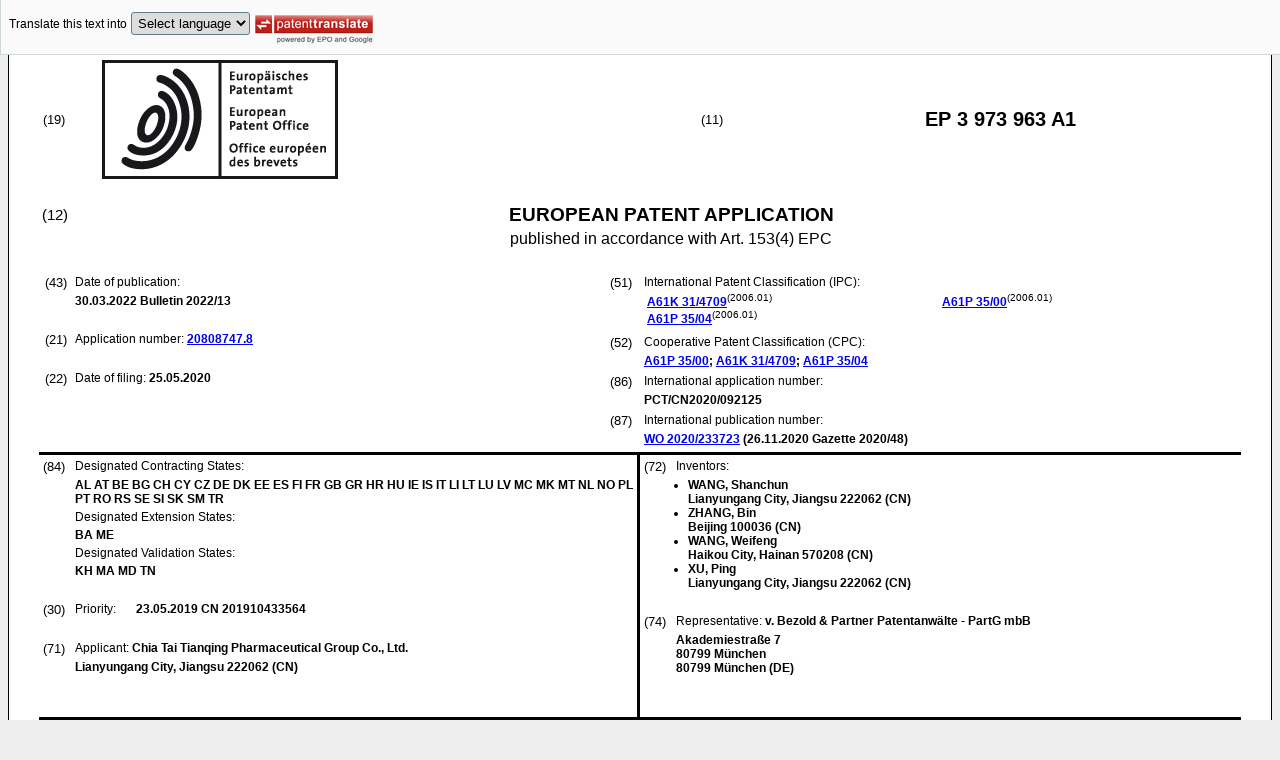

--- FILE ---
content_type: text/html
request_url: https://data.epo.org/publication-server/rest/v1.0/publication-dates/20220330/patents/EP3973963NWA1/document.html
body_size: 30568
content:
<!DOCTYPE html
  PUBLIC "-//W3C//DTD HTML 4.01 Transitional//EN" "http://www.w3.org/TR/html4/loose.dtd">
<html>
   <head>
      <meta http-equiv="Content-Type" content="text/html; charset=UTF-8">
      <meta name="description" content="QUINOLINE DERIVATIVES FOR TREATMENT OF HEAD AND NECK CANCER - Patent 3973963">
      <title>QUINOLINE DERIVATIVES FOR TREATMENT OF HEAD AND NECK CANCER - Patent 3973963</title>
      <link rel="stylesheet" type="text/css" href="https://data.epo.org/publication-server/css/ep-patent.css"><script type="text/javascript" src="https://data.epo.org/publication-server/js/resources.js"></script><script type="text/javascript" src="https://data.epo.org/publication-server/js/third-party/eventsource.0.0.12.min.js"></script><script type="text/javascript" src="https://data.epo.org/publication-server/js/third-party/jquery-1.9.0.min.js"></script><script type="text/javascript" src="https://data.epo.org/publication-server/js/third-party/jquery.i18n.properties-min-1.0.9.js"></script><script type="text/javascript" src="https://data.epo.org/publication-server/js/machine-translation-min-1.8.3.js"></script><script type="text/javascript">
            
        // The resources.js has generated a "language" variable in the global scope containing the user's interface language.
        $(document).ready(function () {
          // The Publication Server provides its own proxy to the translation service.
	epo.translate.configuration.serviceUrl = "https://data.epo.org/publication-server/pt";
        // Display the Publication Server disclaimer in the toolbar only in maximized view
        epo.translate.configuration.disclaimer = ! ! epo.util.UriUtils.getParameterByName("disclaimer");
        // Define event handlers in order to notify the publication server wrapping page about user actions in the toolbar in the iframe
        var handlers = {
          onToolbarInitialized: function (disclaimer) {
            if (! ! parent && ! ! parent.onToolbarInitialized) {
              parent.onToolbarInitialized(disclaimer);
            }
          },
          onTranslationReset: function (disclaimer) {
            if (! ! parent && ! ! parent.onTranslationReset) {
              parent.onTranslationReset(disclaimer);
            }
          },
          onTranslationStarted: function (language, disclaimer) {
            if (! ! parent && ! ! parent.onTranslationStarted) {
              parent.onTranslationStarted(language, disclaimer);
            }
          }
        };
	var path = "2022/13/DOC/EPNWA1/EP20808747NWA1/EP20808747NWA1.xml";
  var lang = "en";
	// EPO provides the translate image
	//epo.translate.configuration.translateImageUrl = "https://data.epo.org/publication-server/proxy/https://www.epo.org/images/epo_google_translate.gif";
        // Initialize the EPO machine translation toolbar
        new epo.translate.MachineTranslation(path, lang, null, $, "epo_translation_toolbar", "patent-content", language, handlers).initialize();
});

        </script></head>
   <body class="t1" lang="en">
      <div id="epo_translation_toolbar"></div>
      <div id="patent-content">
         <table width="100%">
            <tr>
               <td width="55%">
                  <table width="100%" cellspacing="0">
                     <tbody>
                        <tr>
                           <td valign="middle" class="ci2 skiptranslate">(19)</td>
                           <td valign="middle" class="skiptranslate"><img src="https://data.epo.org/publication-server/img/EPO_BL_WORD.jpg"></td>
                        </tr>
                     </tbody>
                  </table>
               </td>
               <td width="5%" class="ci2 skiptranslate">(11)</td>
               <td width="40%" class="inid_11 skiptranslate">EP&nbsp;3&nbsp;973&nbsp;963&nbsp;A1</td>
            </tr>
         </table><br><table width="100%">
            <tr>
               <td width="5%" class="ci1 skiptranslate">(12)</td>
               <td width="95%" class="inid_12">EUROPEAN PATENT APPLICATION</td>
            </tr>
            <tr>
               <td></td>
               <td class="inid_121EP">published in accordance with Art. 153(4) EPC</td>
            </tr>
         </table><br><table width="100%">
            <tr>
               <td class="t2c1">
                  <table width="100%">
                     <tr>
                        <td valign="top" width="5%" class="ci2 skiptranslate">(43)</td>
                        <td valign="top" width="95%" class="t2">Date of publication:</td>
                     </tr>
                     <tr>
                        <td></td>
                        <td class="t2 bold skiptranslate"><span class="skiptranslate">30.03.2022</span>&nbsp;Bulletin&nbsp;2022/13</td>
                     </tr>
                  </table><br><table width="100%">
                     <tr>
                        <td valign="top" width="5%" class="ci2 skiptranslate">(21)</td>
                        <td valign="top" width="95%" class="t2">Application number: <span class="bold skiptranslate"><a href="https://register.epo.org/application?number=EP20808747&amp;tab=main&amp;lng=en" TARGET="_blank">20808747.8</a></span></td>
                     </tr>
                  </table><br><table width="100%">
                     <tr>
                        <td valign="top" width="5%" class="ci2 skiptranslate">(22)</td>
                        <td valign="top" width="95%" class="t2">Date of filing:<span class="bold skiptranslate">&nbsp;<span class="skiptranslate">25.05.2020</span></span></td>
                     </tr>
                  </table>
               </td>
               <td class="t2c2">
                  <table width="100%">
                     <tr>
                        <td valign="top" width="5%" class="ci2 skiptranslate">(51)</td>
                        <td valign="top" width="95%" class="t2">International Patent Classification (IPC):&nbsp;
                           <table width="100%">
                              <tr>
                                 <td valign="top" width="50%" class="t2 skiptranslate"><span style="font-weight:bold"><a href="http://www.wipo.int/ipcpub/?level=a&amp;lang=en&amp;symbol=A61K0031470900&amp;priorityorder=yes&amp;refresh=page&amp;version=20060101" target="_blank">A61K<span class="tps">&nbsp;</span>31/4709</a></span><sup>(2006.01)</sup><br><span style="font-weight:bold"><a href="http://www.wipo.int/ipcpub/?level=a&amp;lang=en&amp;symbol=A61P0035040000&amp;priorityorder=yes&amp;refresh=page&amp;version=20060101" target="_blank">A61P<span class="tps">&nbsp;</span>35/04</a></span><sup>(2006.01)</sup><br></td>
                                 <td valign="top" width="50%" class="t2 skiptranslate"><span style="font-weight:bold"><a href="http://www.wipo.int/ipcpub/?level=a&amp;lang=en&amp;symbol=A61P0035000000&amp;priorityorder=yes&amp;refresh=page&amp;version=20060101" target="_blank">A61P<span class="tps">&nbsp;</span>35/00</a></span><sup>(2006.01)</sup><br></td>
                              </tr>
                           </table>
                        </td>
                     </tr>
                  </table>
                  <table width="100%" class="t2">
                     <tr>
                        <td valign="top" width="5%" class="ci2 skiptranslate">(52)</td>
                        <td valign="top" width="95%" id="i52cpc">Cooperative Patent Classification (CPC):</td>
                     </tr>
                     <tr>
                        <td></td>
                        <td class="skiptranslate"><span class="skiptranslate text-nowrap" style="font-weight:bold"><a href="http://worldwide.espacenet.com/classification?locale=en_EP#!/CPC=A61P35/00" target="_blank">A61P<span class="tps">&nbsp;</span>35/00</a>;</span> <span class="skiptranslate text-nowrap" style="font-weight:bold"><a href="http://worldwide.espacenet.com/classification?locale=en_EP#!/CPC=A61K31/4709" target="_blank">A61K<span class="tps">&nbsp;</span>31/4709</a>;</span> <span class="skiptranslate text-nowrap" style="font-weight:bold"><a href="http://worldwide.espacenet.com/classification?locale=en_EP#!/CPC=A61P35/04" target="_blank">A61P<span class="tps">&nbsp;</span>35/04</a></span></td>
                     </tr>
                  </table>
                  <table width="100%">
                     <tr>
                        <td valign="top" width="5%" class="ci2 skiptranslate">(86)</td>
                        <td valign="top" width="95%" class="t2">International application number:</td>
                     </tr>
                     <tr>
                        <td></td>
                        <td class="t2 bold skiptranslate">PCT/CN2020/092125</td>
                     </tr>
                  </table>
                  <table width="100%">
                     <tr>
                        <td valign="top" width="5%" class="ci2 skiptranslate">(87)</td>
                        <td valign="top" width="95%" class="t2">International publication number:</td>
                     </tr>
                     <tr>
                        <td></td>
                        <td class="t2 bold skiptranslate"><!--MANTIS#0179962 ipun via buildWipoNumber()--><a href="http://www.wipo.int/patentscope/search/en/WO2020233723" target="_blank">WO&nbsp;2020/233723</a>&nbsp;(<span class="skiptranslate">26.11.2020</span>&nbsp;Gazette&nbsp;2020/48)</td>
                     </tr>
                  </table>
               </td>
            </tr>
         </table>
         <table width="100%" cellspacing="0">
            <tr>
               <td valign="top" width="50%" cellspacing="0" style="border-top:3px solid black; border-right:3px solid black">
                  <table width="100%">
                     <tr>
                        <td valign="top" width="5%" class="ci2 skiptranslate">(84)</td>
                        <td valign="top" width="95%" class="t2">Designated Contracting States:</td>
                     </tr>
                     <tr>
                        <td></td>
                        <td class="t2 bold skiptranslate">AL AT BE BG CH CY CZ DE DK EE ES FI FR GB GR HR HU IE IS IT LI LT LU LV MC MK MT NL
                           NO PL PT RO RS SE SI SK SM TR </td>
                     </tr>
                     <tr>
                        <td></td>
                        <td class="t2">Designated Extension States:</td>
                     </tr>
                     <tr>
                        <td></td>
                        <td class="t2 bold skiptranslate">BA ME </td>
                     </tr>
                     <tr>
                        <td></td>
                        <td class="t2">Designated Validation States:</td>
                     </tr>
                     <tr>
                        <td></td>
                        <td valign="top" class="t2 bold skiptranslate">KH MA MD TN </td>
                     </tr>
                  </table><br><table width="100%">
                     <tr>
                        <td valign="top" width="5%" class="ci2 skiptranslate">(30)</td>
                        <td valign="top" width="10%" class="t2">Priority:</td>
                        <td width="85%" valign="top" class="t2 bold skiptranslate"><span class="skiptranslate">23.05.2019</span>&nbsp;CN&nbsp;201910433564<br></td>
                     </tr>
                  </table><br><table width="100%">
                     <tr>
                        <td valign="top" width="5%" class="ci2 skiptranslate">(71)</td>
                        <td valign="top" width="95%" class="t2">Applicant: <span class="bold skiptranslate">Chia Tai Tianqing Pharmaceutical Group Co., Ltd.</span></td>
                     </tr>
                     <tr>
                        <td></td>
                        <td class="t2 bold skiptranslate">Lianyungang City, Jiangsu 222062&nbsp;(CN)</td>
                     </tr>
                  </table><br></td>
               <td valign="top" width="50%" style="border-top:3px solid black">
                  <table width="100%">
                     <tr>
                        <td valign="top" width="5%" class="ci2 skiptranslate">(72)</td>
                        <td valign="top" width="95%" class="t2">Inventors:</td>
                     </tr>
                     <tr>
                        <td></td>
                        <td class="t2 bold skiptranslate">
                           <ul class="li2">
                              <li>WANG, Shanchun<br>Lianyungang City, Jiangsu 222062&nbsp;(CN)</li>
                              <li>ZHANG, Bin<br>Beijing 100036&nbsp;(CN)</li>
                              <li>WANG, Weifeng<br>Haikou City, Hainan 570208&nbsp;(CN)</li>
                              <li>XU, Ping<br>Lianyungang City, Jiangsu 222062&nbsp;(CN)</li>
                           </ul>
                        </td>
                     </tr>
                  </table><br><table width="100%">
                     <tr>
                        <td valign="top" width="5%" class="ci2 skiptranslate">(74)</td>
                        <td valign="top" width="95%" class="t2">Representative: <span class="bold skiptranslate">v. Bezold &amp; Partner Patentanwälte - PartG mbB&nbsp;</span></td>
                     </tr>
                     <tr>
                        <td></td>
                        <td class="t2 bold skiptranslate">Akademiestraße 7<br>80799 München<br>80799 München&nbsp;(DE)</td>
                     </tr>
                  </table><br></td>
            </tr>
            <tr>
               <td style="border-bottom:3px solid black; border-right:3px solid black ">&nbsp;</td>
               <td valign="bottom" style="border-bottom:3px solid black">&nbsp;</td>
            </tr>
         </table>
         <div><br><br><table width="100%">
               <tr>
                  <td width="5%" class="ci1 skiptranslate">(54)</td>
                  <td class="t1 bold">QUINOLINE DERIVATIVES FOR TREATMENT OF HEAD AND NECK CANCER</td>
               </tr>
            </table><br><br></div>
         <div>
            <table width="100%">
               <tr>
                  <td width="50%" class="t2"><span class="ci2 skiptranslate"><a name="ABSTRACT">(57)</a></span>&nbsp;Provided is an application of a compound, 1-[[[4-(4-fluoro-2-methyl-1H-indol-5-yl)oxy-6-methoxyquinolin-7-yl]
                     oxy]methyl]cyclopropylamine, in preparation of a medicament for the treatment of head
                     and neck cancer, and an application of a pharmaceutical composition of the compound
                     combined with a second therapeutic drug in the preparation of a medicament for the
                     treatment of head and neck cancer. The head and neck cancer can also be nasopharyngeal
                     cancer.<br></td>
                  <td></td>
               </tr>
            </table>
         </div>
         <div data-part="description" lang="en">
            <div lang="en"><br><br><a name="DESCRIPTION"><span class="bold">Description</span></a><br><br></div>
            <p style="font-weight:bold"><span style="font-weight:bold">TECHNICAL FIELD</span></p><br><div><br><span style="font-weight:bold" class="skiptranslate"><a name="p0001"></a>[0001]</span>&nbsp;The present application belongs to the technical field of pharmaceuticals, and relates
               to use of a quinoline derivative for combating tumors. In particular, the present
               application relates to a quinoline derivative for use in treating head and neck cancer,
               a pharmaceutical composition thereof in combination with a second therapeutic agent
               and use thereof for treating head and neck cancer.<br></div>
            <p style="font-weight:bold"><span style="font-weight:bold">BACKGROUND</span></p><br><div><br><span style="font-weight:bold" class="skiptranslate"><a name="p0002"></a>[0002]</span>&nbsp;Head and neck cancer refers to other malignancies, except brain cancer, located in
               the head and neck region. More commonly, it is oral cancer, nasopharyngeal carcinoma,
               oropharyngeal cancer, hypopharyngeal cancer, laryngeal cancer, sinus cancer, salivary
               gland cancer or the like. Head and neck cancer commonly occurs in the oral cavity,
               nasal cavity, throat, sinus, salivary gland, larynx and the like. The symptoms of
               head and neck cancer include a sore or a lump that does not heal, a sore throat that
               does not go away, difficulty in swallowing, and a change in the voice. What's more,
               the symptoms of head and neck cancer may further include unusual bleeding, facial
               swelling and dyspnea.<br></div>
            <div><br><span style="font-weight:bold" class="skiptranslate"><a name="p0003"></a>[0003]</span>&nbsp;In 2015, 5.5 million people all over the world suffer from head and neck cancer (2.4
               million in the oral cavity, 1.7 million in the throat and 1.4 million in the larynx),
               and more than 379,000 people die from the disease (146,000 from oral cancer, 127,400
               from throat cancer and 105,900 from laryngeal cancer). Head and neck cancer is considered
               as the seventh most common cancer worldwide and the ninth most common cause of death
               worldwide. About 1% of people in the United States have suffered from head and neck
               cancer, with the number of male patients twice as many as those of female patients
               and the usual age at diagnosis between 55 and 65 years old. In developed countries,
               the average five-year survival rate following diagnosis is 42%-64%.<br></div>
            <div><br><span style="font-weight:bold" class="skiptranslate"><a name="p0004"></a>[0004]</span>&nbsp;Nasopharyngeal carcinoma is a malignant tumor occurring in the roof and lateral walls
               of the nasopharyngeal cavity, which is one of the high-incidence malignant tumors
               in China, and has the highest incidence rate among the malignant tumors in the ears,
               nose, pharynx and larynx. The World Health Organization (WHO) has classified nasopharyngeal
               carcinoma in the following major types (2005 edition): type I keratinizing squamous
               cell carcinoma and type II non-keratinizing squamous cell carcinoma, and the latter
               is classified into a differentiated type and an undifferentiated type. Epidemiological
               data show that, 98% of patients diagnosed with nasopharyngeal carcinoma in high-incidence
               areas are type II patients, and only 2% are type I patients. The 5-year survival status
               of patients diagnosed with type I and type II nasopharyngeal carcinoma is remarkably
               different, while the 5-year survival status of patients diagnosed with differentiated
               and undifferentiated types in type II is not remarkably different. The nasopharyngeal
               carcinoma shows diversity in pathological morphology, and has no significant relevance
               with clinical significance.<br></div>
            <div><br><span style="font-weight:bold" class="skiptranslate"><a name="p0005"></a>[0005]</span>&nbsp;Chen Size et al in "study on the diagnosis and role of NLK expression in nasopharyngeal
               carcinoma" pointed out that nasopharyngeal carcinoma mostly has moderate sensitivity
               to radiation therapy, which is the first choice for the treatment of nasopharyngeal
               carcinoma. However, surgical resection and chemotherapy are indispensable for treating
               patients having well-differentiated cancer, relatively advanced cancer, and a relapse
               after radiotherapy. The complicated nasopharyngeal structure, and the deep and hidden
               diseased regions make it difficult to treat the disease. Besides, individual specific
               treatment and medicaments are lacking, resulting in treatment lacking variety and
               thus still poor treatment effect on nasopharyngeal carcinoma and always low 5-year
               survival rates.<br></div>
            <p style="font-weight:bold"><span style="font-weight:bold">BRIEF SUMMARY</span></p><br><div><br><span style="font-weight:bold" class="skiptranslate"><a name="p0006"></a>[0006]</span>&nbsp;In a first aspect, the present application provides use of a compound I or a pharmaceutically
               acceptable salt thereof for preparing a medicament for use in treating head and neck
               cancer. The present application further provides a method for treating head and neck
               cancer, comprising administering to a subject a compound I or a pharmaceutically acceptable
               salt thereof. The present application further provides use of a compound I or a pharmaceutically
               acceptable salt thereof for treating head and neck cancer.<br></div>
            <div><br><span style="font-weight:bold" class="skiptranslate"><a name="p0007"></a>[0007]</span>&nbsp;In a second aspect, the present application provides a combined pharmaceutical composition
               for use in treating head and neck cancer, comprising: (i) a compound I or a pharmaceutically
               acceptable salt thereof; and (ii) at least one second therapeutic agent.<br></div>
            <div><br><span style="font-weight:bold" class="skiptranslate"><a name="p0008"></a>[0008]</span>&nbsp;In a third aspect, the present application further provides use of a pharmaceutical
               composition for preparing a medicament for use in treating head and neck cancer. The
               present application further provides use of a pharmaceutical composition for treating
               head and neck cancer.<br></div>
            <div><br><span style="font-weight:bold" class="skiptranslate"><a name="p0009"></a>[0009]</span>&nbsp;In a fourth aspect, the present application further provides a method for treating
               head and neck cancer, comprising administering to a subject the pharmaceutical composition
               disclosed herein. The pharmaceutical composition comprises: (i) a compound I or a
               pharmaceutically acceptable salt thereof; and (ii) at least one second therapeutic
               agent.<br></div>
            <p style="font-weight:bold">SUMMARY</p><br><div><br><span style="font-weight:bold" class="skiptranslate"><a name="p0010"></a>[0010]</span>&nbsp;In a first aspect, the present application provides use of a compound I or a pharmaceutically
               acceptable salt thereof for preparing a medicament for use in treating head and neck
               cancer,
               <br><img src="https://data.epo.org/publication-server/image?imagePath=2022/13/DOC/EPNWA1/EP20808747NWA1/imgb0001" height="133" width="211"><br><br></div>
            <div><br><span style="font-weight:bold" class="skiptranslate"><a name="p0011"></a>[0011]</span>&nbsp;In some embodiments, the head and neck cancer is head and neck squamous cell carcinoma.<br></div>
            <div><br><span style="font-weight:bold" class="skiptranslate"><a name="p0012"></a>[0012]</span>&nbsp;In some embodiments, the head and neck cancer is head and neck adenocarcinoma.<br></div>
            <div><br><span style="font-weight:bold" class="skiptranslate"><a name="p0013"></a>[0013]</span>&nbsp;In some embodiments, the head and neck cancer includes, but is not limited to, neck
               tumors, otorhinolaryngological tumors and oromaxillofacial tumors. In some embodiments,
               the head and neck cancer includes, but is not limited to, oral cancer, laryngeal cancer,
               parotid gland cancer, nasal cavity cancer, sinus cancer, paranasal sinus cancer, oropharyngeal
               cancer, floor of mouth cancer, hypopharyngeal cancer, palate cancer, gum cancer, tongue
               cancer, tongue mucosal squamous cell carcinoma, buccal mucosal carcinoma, lip cancer,
               salivary gland cancer, tonsil cancer, and the like.<br></div>
            <div><br><span style="font-weight:bold" class="skiptranslate"><a name="p0014"></a>[0014]</span>&nbsp;In some embodiments, the head and neck adenocarcinoma, according to its histopathological
               analysis, includes, but is not limited to, mucoepidermoid carcinoma, adenoid cystic
               carcinoma, lymphoepithelial carcinoma, pleomorphic adenocarcinoma, salivary duct carcinoma,
               myoepithelial carcinoma, non-specific adenocarcinoma, non-specific clear cell carcinoma,
               cystadenocarcinoma, sebaceous adenocarcinoma, sebaceous lymphoid adenocarcinoma, mucinous
               adenocarcinoma, and epithelial-myoepithelial carcinoma.<br></div>
            <div><br><span style="font-weight:bold" class="skiptranslate"><a name="p0015"></a>[0015]</span>&nbsp;In a second aspect, the present application provides a combined pharmaceutical composition
               for use in treating head and neck cancer, comprising (I) a compound I or a pharmaceutically
               acceptable salt thereof; and (ii) at least one second therapeutic agent.<br></div>
            <div><br><span style="font-weight:bold" class="skiptranslate"><a name="p0016"></a>[0016]</span>&nbsp;In some embodiments of the present application, the combined pharmaceutical composition
               comprises: (i) a pharmaceutical composition of the compound I or the pharmaceutically
               acceptable salt thereof; and (ii) a pharmaceutical composition of the at least one
               second therapeutic agent. In some embodiments, provided is a combined pharmaceutical
               composition for use in treating head and neck cancer, comprising: (i) the compound
               I or the pharmaceutically acceptable salt thereof; and (ii) at least one chemotherapeutic
               agent, optionally in combination with radiation therapy. In some embodiments, provided
               is a combined pharmaceutical composition for use in treating head and neck cancer,
               comprising: (i) the compound I or the pharmaceutically acceptable salt thereof; and
               (ii) at least one small molecule targeted anti-tumor agent, optionally in combination
               with radiation therapy. In some embodiments, provided is a combined pharmaceutical
               composition for use in treating head and neck cancer, comprising: (i) the compound
               I or the pharmaceutically acceptable salt thereof; and (ii) at least one immunotherapeutic
               agent, optionally in combination with radiation therapy. In some embodiments, provided
               is a combined pharmaceutical composition for use in treating head and neck cancer,
               comprising: (i) the compound I or the pharmaceutically acceptable salt thereof; and
               (ii) at least one macromolecular antibody drug, optionally in combination with radiation
               therapy.<br></div>
            <div><br><span style="font-weight:bold" class="skiptranslate"><a name="p0017"></a>[0017]</span>&nbsp;In some embodiments, provided is a combined pharmaceutical composition for use in
               treating head and neck cancer, comprising: (i) the compound I or the pharmaceutically
               acceptable salt thereof; and (ii) a platinum agent, optionally in combination with
               radiation therapy. In some embodiments, provided is a combined pharmaceutical composition
               for use in treating head and neck cancer, comprising: (i) the compound I or the pharmaceutically
               acceptable salt thereof; and (ii) a platinum agent and at least one selected from
               the group consisting of a fluoropyrimidine derivative and an anti-PD-1 antibody, optionally
               in combination with radiation therapy. In some embodiments, provided is a combined
               pharmaceutical composition for use in treating head and neck cancer, comprising: (i)
               the compound I or the pharmaceutically acceptable salt thereof; and (ii) a platinum
               agent and cotuximab, optionally in combination with radiation therapy. In some embodiments,
               provided is a combined pharmaceutical composition for use in treating head and neck
               cancer, comprising: (i) the compound I or the pharmaceutically acceptable salt thereof;
               and (ii) gemcitabine and a platinum agent, optionally in combination with radiation
               therapy. In some embodiments, provided is a combined pharmaceutical composition for
               use in treating head and neck cancer, comprising: (i) the compound I or the pharmaceutically
               acceptable salt thereof; and (ii) gemcitabine and cisplatin, optionally in combination
               with radiation therapy. In some embodiments, provided is a combined pharmaceutical
               composition for use in treating head and neck cancer, comprising: (i) the compound
               I or the pharmaceutically acceptable salt thereof; and (ii) at least one selected
               from the group consisting of a fluoropyrimidine derivative and taxanes, optionally
               in combination with radiation therapy. In some embodiments, provided is a combined
               pharmaceutical composition for use in treating head and neck cancer, comprising: (i)
               the compound I or the pharmaceutically acceptable salt thereof; and (ii) gemcitabine
               and paclitaxel, optionally in combination with radiation therapy. In some embodiments,
               provided is a combined pharmaceutical composition for use in treating head and neck
               cancer, comprising: (i) the compound I or the pharmaceutically acceptable salt thereof;
               and (ii) cisplatin and 5-fluorouracil, optionally in combination with radiation therapy.
               In some embodiments, provided is a combined pharmaceutical composition for use in
               treating head and neck cancer, comprising: (i) the compound I or the pharmaceutically
               acceptable salt thereof; and (ii) sintilimab, optionally in combination with radiation
               therapy. In some embodiments, provided is a combined pharmaceutical composition for
               use in treating head and neck cancer, comprising: (i) the compound I or the pharmaceutically
               acceptable salt thereof; and (ii) capecitabine, optionally in combination with radiation
               therapy.<br></div>
            <div><br><span style="font-weight:bold" class="skiptranslate"><a name="p0018"></a>[0018]</span>&nbsp;In a third aspect, the present application provides use of a pharmaceutical composition
               for preparing a medicament for use in treating head and neck cancer, comprising: (i)
               a compound I or a pharmaceutically acceptable salt thereof; and (ii) at least one
               second therapeutic agent, optionally in combination with radiation therapy.<br></div>
            <div><br><span style="font-weight:bold" class="skiptranslate"><a name="p0019"></a>[0019]</span>&nbsp;In a fourth aspect, the present application further provides a method for treating
               head and neck cancer, comprising administering to a subject the pharmaceutical composition
               disclosed herein. The pharmaceutical composition comprises: (i) a compound I or a
               pharmaceutically acceptable salt thereof; and (ii) at least one second therapeutic
               agent.<br></div>
            <div><br><span style="font-weight:bold" class="skiptranslate"><a name="p0020"></a>[0020]</span>&nbsp;The present application provides a method for treating a patient with head and neck
               cancer. In some embodiments of the present application, the patient has previously
               received surgical treatment, chemotherapy, and/or radiation therapy. In some specific
               embodiments, progressive disease recurs after the patient has achieved complete response
               following surgical treatment, chemotherapy, and/or radiation therapy. In some specific
               embodiments, the patient has failed to achieve complete response or partial response
               following surgical treatment, chemotherapy and/or radiation therapy.<br></div>
            <div><br><span style="font-weight:bold" class="skiptranslate"><a name="p0021"></a>[0021]</span>&nbsp;The present application provides a method for treating head and neck cancer, comprising
               administering to a patient in need thereof a compound I or a pharmaceutically acceptable
               salt thereof, and at least one second therapeutic agent. In some embodiments, the
               present application provides a method for treating head and neck cancer that has not
               been treated with chemotherapeutic drugs, comprising administering to a patient in
               need thereof the compound I or the pharmaceutically acceptable salt thereof, and the
               at least one second therapeutic agent. In some embodiments, the present application
               provides a method for treating head and neck cancer that has been treated with at
               least one chemotherapeutic drug, comprising administering to a patient in need thereof
               the compound I or the pharmaceutically acceptable salt thereof, and the at least one
               second therapeutic agent. In some embodiments, the present application provides a
               method for treating head and neck cancer that a second-line and higher-line treatment
               have failed to treat, comprising administering to a patient in need thereof the compound
               I or the pharmaceutically acceptable salt thereof, and the at least one second therapeutic
               agent. In one embodiment, the present application provides a method for treating refractory
               and recurrent head and neck cancer, comprising administering to a patient in need
               thereof the compound I or the pharmaceutically acceptable salt thereof, and at the
               least one second therapeutic agent. In some embodiments, the compound I or the pharmaceutically
               acceptable salt thereof and the at least one second therapeutic agent are used in
               combination for treating primary or secondary head and neck cancer. In some embodiments,
               the head and neck cancer is chemotherapy-intolerant head and neck cancer.<br></div>
            <div><br><span style="font-weight:bold" class="skiptranslate"><a name="p0022"></a>[0022]</span>&nbsp;In some embodiments of the present application, the patient has not previously received
               systemic chemotherapy. In some embodiments, the patient has previously received surgical
               treatment, radiation therapy, induction chemotherapy, concurrent chemotherapy, and/or
               adjuvant chemotherapy. In some specific embodiments, the patient has not previously
               received systemic chemotherapy, but has received surgical treatment, radiation therapy,
               induction chemotherapy, concurrent chemotherapy, and/or adjuvant chemotherapy. In
               some specific embodiments, progressive disease recurs after the patient has achieved
               complete response following surgical treatment, radiation therapy, induction chemotherapy,
               concurrent chemotherapy and/or adjuvant chemotherapy. In some specific embodiments,
               the patient has failed to achieve complete response or partial response following
               surgical treatment, radiation therapy, induction chemotherapy, concurrent chemotherapy
               and/or adjuvant chemotherapy. In some specific embodiments, the cancer metastasizes
               after the patient has received surgical treatment, radiation therapy, induction chemotherapy,
               concurrent chemotherapy and/or adjuvant chemotherapy. The administration regimen can
               be determined according to a combination of factors such as the activity and toxicity
               of the drug, and tolerance of the subject. In some embodiments of the present application,
               for the use or method of treatment, the second therapeutic agent can be administered
               according to administration regimens including but not limited to, once, twice, three
               times or four times daily (qd), every other day (qod), every 3 days (q3d), every 4
               days (q4d), every 5 days (q5d), every week (q1w), every 2 weeks (q2w), every 3 weeks
               (q3w) or every 4 weeks (q4w), for example, twice daily (bid), twice weekly (biw),
               three times daily (tid), four times daily (qid), or the like. In some embodiments
               of the present application, for the use or method of treatment, the second therapeutic
               agent can be administered according to an intermittent administration regimen. The
               intermittent administration regimen includes a treatment period and an interruption
               period, for example, the second therapeutic agent is administered daily in the treatment
               period, and then interrupted in the interruption period, followed by entering the
               treatment period and then the interruption period. Such an intermittent administration
               can be repeated multiple times.<br></div>
            <div><br><span style="font-weight:bold" class="skiptranslate"><a name="p0023"></a>[0023]</span>&nbsp;In some embodiments of the present application, for the use or method of treatment,
               the compound I or the pharmaceutically acceptable salt thereof can be administered
               according to administration regimens including but not limited to, once daily at a
               dose of 6 mg, 8 mg, 10 mg or 12 mg, consecutively 2-week treatment and then 1-week
               interruption; and/or, consecutively 2-week treatment and then 2-week interruption.<br></div>
            <div><br><span style="font-weight:bold" class="skiptranslate"><a name="p0024"></a>[0024]</span>&nbsp;In some embodiments, the second therapeutic agent and the compound I or the pharmaceutically
               acceptable salt thereof each have the same or different treatment cycles. In some
               specific embodiments, the second therapeutic agent and the compound I or the pharmaceutically
               acceptable salt thereof have the same treatment cycle, e.g., a 1-week, 2-week, 3-week,
               or 4-week treatment cycle. In some specific embodiments, the second therapeutic agent
               and the compound I or the pharmaceutically acceptable salt thereof have a 3-week treatment
               cycle.<br></div>
            <div><br><span style="font-weight:bold" class="skiptranslate"><a name="p0025"></a>[0025]</span>&nbsp;In some embodiments, the present application provides a combined pharmaceutical composition,
               which is a formulation suitable for administration in a single treatment cycle (e.g.,
               a 3-week treatment cycle), comprising 84-168 mg, preferably 112-168mg, of the compound
               I or the pharmaceutically acceptable salt thereof and at least one second therapeutic
               agent. The compound I or the pharmaceutically acceptable salt thereof can be packaged
               separately in multiple aliquots (e.g., 2, 7, 14, 28 or more aliquots).<br></div>
            <div><br><span style="font-weight:bold" class="skiptranslate"><a name="p0026"></a>[0026]</span>&nbsp;In addition, the present application provides a kit for use in treating head and
               neck cancer, comprising the compound I or the pharmaceutically acceptable salt thereof
               and the at least one second therapeutic agent each packaged separately, and optionally
               a package insert.<br></div>
            <div><br><span style="font-weight:bold" class="skiptranslate"><a name="p0027"></a>[0027]</span>&nbsp;In some specific embodiments of the present application, the objective response rate
               of the compound I or the pharmaceutically acceptable salt thereof and the combined
               pharmaceutical composition comprising the compound I or the pharmaceutically acceptable
               salt thereof in clinical trials for human patients diagnosed with head and neck cancer
               is about 10% or more, preferably about 15% or more, further preferably about 20% or
               more, more preferably about 30% or more, and especially 35% or more; the disease control
               rate is 50% or more, preferably 60% or more, more preferably 70% or more, still more
               preferably 80% or more, and particularly 90% or more.<br></div>
            <p style="font-weight:bold"><span style="text-decoration:underline">Head and neck cancer</span></p><br><div><br><span style="font-weight:bold" class="skiptranslate"><a name="p0028"></a>[0028]</span>&nbsp;In some embodiments of the present application, the head and neck cancer is head
               and neck squamous cell carcinoma. In some embodiments, the head and neck cancer is
               head and neck adenocarcinoma. In some embodiments, the head and neck cancer includes,
               but is not limited to, neck tumors, otorhinolaryngological tumors and oromaxillofacial
               tumors. In some embodiments, the head and neck cancer includes, but is not limited
               to, oral cancer, laryngeal cancer, parotid gland cancer, thyroid cancer, nasopharyngeal
               carcinoma, nasal cavity cancer, sinus cancer, paranasal sinus cancer, oropharyngeal
               cancer, floor of mouth cancer, hypopharyngeal cancer, palate cancer, gum cancer, tongue
               cancer, tongue mucosal squamous cell carcinoma, buccal mucosal carcinoma, lip cancer,
               salivary gland cancer, tonsil cancer, and the like.<br></div>
            <div><br><span style="font-weight:bold" class="skiptranslate"><a name="p0029"></a>[0029]</span>&nbsp;Primary head and neck adenocarcinomas may occur in the salivary gland or nasal cavity
               and sinus region. Salivary gland cancer can originate from the major salivary glands
               (parotid gland, submandibular gland and sublingual gland) and also from the minor
               salivary glands which are distributed in the oral cavity and submucosa of the upper
               respiratory digestive tract, including the oral cavity (especially the palate), sinus,
               larynx and pharynx. Salivary gland cancer has low incidence rate and is not common
               clinically, with the incidence rate less than 5% of that of head and neck malignant
               tumors. The annual incidence rates reported worldwide vary from 0.3 to 4 new cases
               per 100,000 people, and experience with its treatment is based largely on retrospective
               case series studies. The most common salivary gland malignant tumors include mucoepidermoid
               carcinoma, adenoid cystic carcinoma and lymphatic epithelial carcinoma. Other head
               and neck adenocarcinomas further include pleomorphic adenocarcinomas (pleomorphic
               low-grade malignant adenocarcinomas), salivary duct carcinomas, myoepithelial carcinomas
               (epithelial tumors), non-specific adenocarcinomas, non-specific clear cell carcinomas,
               cystadenocarcinomas, sebaceous adenocarcinomas, sebaceous lymphoid adenocarcinomas,
               mucinous adenocarcinomas, and epithelial-myoepithelial carcinomas (epithelial tumors).
               Nasal cavity and sinus adenocarcinomas may resemble common salivary gland tumors,
               serous mucinous tumors, gut-type differentiated tumors and other rare variants.<br></div>
            <div><br><span style="font-weight:bold" class="skiptranslate"><a name="p0030"></a>[0030]</span>&nbsp;In some embodiments, the head and neck cancer is occult cancer or unapparent primary
               head and neck cancer. In some embodiments, the clinical stage of the head and neck
               cancer includes, but is not limited to, locally advanced, and/or advanced (e.g., stage
               IIIB/IV) head and neck cancer. In some embodiments, the head and neck cancer is metastatic
               head and neck cancer. The metastatic head and neck cancer includes, but is not limited
               to, distant metastasis, single metastasis, disseminated metastasis and diffuse metastasis
               of a lesion; the metastatic lesions include, but are not limited to, lung, lymph node,
               pleura, bone, brain, pericardium, adrenal gland and liver. In some embodiments, the
               head and neck cancer is head and neck cancer with brain metastasis. In some embodiments,
               the head and neck cancer is head and neck cancer with lymph node metastasis.<br></div>
            <div><br><span style="font-weight:bold" class="skiptranslate"><a name="p0031"></a>[0031]</span>&nbsp;In some embodiments of the present application, the head and neck cancer is recurrent
               head and neck cancer; in certain embodiments, the head and neck cancer is refractory
               head and neck cancer; in certain embodiments, the head and neck cancer is unresectable
               head and neck cancer. In some embodiments, the head and neck cancer is one that chemotherapeutic
               agents and/or targeted agents have failed to treat. In some embodiments, the head
               and neck cancer is head and neck cancer that has been treated with at least two chemotherapeutic
               drugs. In some embodiments, the head and neck cancer is head and neck cancer that
               a second-line and higher-line chemotherapy have failed to treat. In one embodiment,
               the head and neck cancer is refractory and recurrent head and neck cancer, wherein
               the "refractory and recurrent head and neck cancer" refers to head and neck cancer
               that has failed to achieve response after chemotherapy, and head and neck cancer that
               has achieved response but progressed within 3 months after chemotherapy.<br></div>
            <div><br><span style="font-weight:bold" class="skiptranslate"><a name="p0032"></a>[0032]</span>&nbsp;In some embodiments of the present application, the nasopharyngeal carcinoma includes,
               but is not limited to, keratinizing squamous cell carcinoma, non-keratinizing squamous
               cell carcinoma, and the latter may include a differentiated type and an undifferentiated
               type, such as undifferentiated non-keratinizing carcinoma in the roof and posterior
               wall of the nasopharynx.<br></div>
            <div><br><span style="font-weight:bold" class="skiptranslate"><a name="p0033"></a>[0033]</span>&nbsp;In some embodiments, the nasopharyngeal carcinoma includes, but is not limited to,
               an orthotopic nasopharyngeal carcinoma and an invasive nasopharyngeal carcinoma. In
               some embodiments, the invasive nasopharyngeal carcinoma includes, but is not limited
               to, squamous cell carcinoma (including well, moderately, and poorly differentiated
               types), adenocarcinoma (including well, moderately, and poorly differentiated types),
               micro-invasive carcinoma, alveolar cell nuclear carcinoma, or undifferentiated nasopharyngeal
               carcinoma. In some embodiments, the adenocarcinoma further comprises papillary adenocarcinoma
               or columnar cell adenocarcinoma.<br></div>
            <div><br><span style="font-weight:bold" class="skiptranslate"><a name="p0034"></a>[0034]</span>&nbsp;In some embodiments, the clinical stage of nasopharyngeal carcinoma includes, but
               is not limited to: stage I, stage II, stage III, stage IVa and stage IVb, for example,
               T1NOM0, T2N0-1M0, T0-2N1M0, T3N0-2M0, T0-3N1M0, T4N0-3M0, T0-4N3M0, or any T, any
               N, M1.<br></div>
            <div><br><span style="font-weight:bold" class="skiptranslate"><a name="p0035"></a>[0035]</span>&nbsp;In some embodiments, the nasopharyngeal carcinoma is type I keratinizing squamous
               cell carcinoma. In some embodiments, the nasopharyngeal carcinoma is type II non-keratinizing
               squamous cell carcinoma. In some embodiments, the nasopharyngeal carcinoma is type
               II undifferentiated non-keratinizing squamous cell carcinoma. In some embodiments,
               the nasopharyngeal carcinoma is type II differentiated non-keratinizing squamous cell
               carcinoma.<br></div>
            <div><br><span style="font-weight:bold" class="skiptranslate"><a name="p0036"></a>[0036]</span>&nbsp;In some embodiments, the nasopharyngeal carcinoma is metastatic nasopharyngeal carcinoma.
               In some embodiments, the nasopharyngeal carcinoma is recurrent and/or refractory and/or
               advanced nasopharyngeal carcinoma. In some embodiments, the nasopharyngeal carcinoma
               is unresectable nasopharyngeal carcinoma; in certain embodiments, the nasopharyngeal
               carcinoma is nasopharyngeal carcinoma that has been treated with at least two chemotherapeutic
               drugs.<br></div>
            <div><br><span style="font-weight:bold" class="skiptranslate"><a name="p0037"></a>[0037]</span>&nbsp;In some embodiments, the chemotherapy includes first-line chemotherapy and second-line
               chemotherapy, including but not limited to one or more of taxanes (e.g., paclitaxel,
               docetaxel), fluorouracil, cisplatin and cyclophosphamide. It will be understood by
               those skilled in the art that a patient can also receive radiotherapy prior to, concurrently
               with, or subsequent to the chemotherapy.<br></div>
            <p style="font-weight:bold"><span style="text-decoration:underline">Second therapeutic agent</span></p><br><div><br><span style="font-weight:bold" class="skiptranslate"><a name="p0038"></a>[0038]</span>&nbsp;The second therapeutic agent described herein includes, but is not limited to, a
               chemotherapeutic agent, a small molecule targeted anti-tumor agent, an immunotherapeutic
               agent, and a macromolecular antibody drug.<br></div>
            <div><br><span style="font-weight:bold" class="skiptranslate"><a name="p0039"></a>[0039]</span>&nbsp;As used herein, the second therapeutic agents includes, but is not limited to, one
               or more of platinum agents, fluoropyrimidine derivatives, camptothecin analogs, taxanes,
               vinca alkaloids, anthracyclines, antibiotics, podophyllums, antimetabolites; and examples
               that can be listed include, but are not limited to: one or more of platinum agents
               (e.g., oxaliplatin, cisplatin, carboplatin, miriplatin, nedaplatin, dicycloplatin,
               lobaplatin, triplatin tetranitrate, phenanthriplatin, picoplatin, satraplatin), fluoropyrimidine
               derivatives (e.g., gemcitabine, capecitabine, ancitabine, fluorouracil (5-fluorouracil),
               difuradin, doxifluridine, tegafur, carmofur, trifluridine), taxanes (e.g., paclitaxel,
               albumin-bound paclitaxel, and docetaxel), camptothecin analogs (e.g., camptothecin,
               hydroxycamptothecin, 9-aminocamptothecin, 7-ethylcamptothecin, irinotecan, topotecan),
               vinca alkaloids (vinorelbine, vinblastine, vincristine, vindesine, vinflunine, , anthracyclines
               (epirubicin, adriamycin, daunorubicin, pirarubicin, amrubicin, idarubicin, mitoxantrone,
               aclarubicin, valrubicin, zorubicin, pixantrone, ), cytarabine, thioguanine, pemetrexed,
               carmustine, melphalan, etoposide, teniposide, mitomycin, ifosfamide, cyclophosphamide,
               azacitidine, methotrexate, bendamustine, liposomal doxorubicin, actinomycin D (dactinomycin),
               bleomycin, pingyangmycin, temozolomide, dacarbazine, peplomycin, eribulin, plinabulin,
               sapacitabine, treosulfan, 153Sm-EDTMP, tegafur-gimeracil-oteracil potassium, and encequidar.<br></div>
            <div><br><span style="font-weight:bold" class="skiptranslate"><a name="p0040"></a>[0040]</span>&nbsp;In certain specific embodiments, the second therapeutic agent is one or more of platinum
               agents including but not limited to, cisplatin, carboplatin, nedaplatin, oxaliplatin,
               miriplatin, triplatin tetranitrate, phenanthriplatin, picoplatin, satraplatin, lobaplatin,
               and the like.<br></div>
            <div><br><span style="font-weight:bold" class="skiptranslate"><a name="p0041"></a>[0041]</span>&nbsp;If desired, the second therapeutic agent is used in combination with a chemotherapeutic
               adjuvant including but not limited to, calcium folinate (CF), leucovorin, mesna, bisphosphonate,
               amifostine, and hematopoietic cell colony stimulating factor (CSF). In some embodiments,
               the chemotherapeutic adjuvant is calcium folinate (CF), mesna, and leucovorin.<br></div>
            <div><br><span style="font-weight:bold" class="skiptranslate"><a name="p0042"></a>[0042]</span>&nbsp;In some embodiments, the second therapeutic agent is an immunotherapeutic agent including
               but not limited to one or more of interferon (interferon α, interferon α-1b, interferon
               α-2b), interleukin, sirolimus, everolimus, ridaforolimus, and temsirolimus.<br></div>
            <div><br><span style="font-weight:bold" class="skiptranslate"><a name="p0043"></a>[0043]</span>&nbsp;In some embodiments, the second therapeutic agent is a small molecule targeted anti-tumor
               agent including but not limited to protein kinase inhibitors. The protein kinase inhibitors
               include, but are not limited to tyrosine kinase inhibitors, serine and/or threonine
               kinase inhibitors, and poly ADP-ribose polymerase (PARP) inhibitors. The targets for
               the inhibitors include, but are not limited to, Fascin-1 protein, HDAC (histone deacetylase),
               proteasome, CD38, SLAMF7 (CS1/CD319/CRACC), RANKL, epidermal growth factor receptor
               (EGFR), anaplastic lymphoma kinase (ALK), MET gene, ROS1 gene, HER2 gene, RET gene,
               BRAF gene, PI3K signaling pathway, discoidin death receptor 2 (DDR2) gene, fibroblast
               growth factor receptor 1 (FGFR1), neurotrophic tyrosine kinase type 1 receptor (NTRK1)
               gene, and KRAS gene. The targets for the small molecule targeted anti-tumor agents
               also include cyclooxygenase-2 (COX-2), apurinic/apyrimidinic endonuclease-1 (APE1),
               vascular endothelial growth factor receptor (VEGFR), chemokine receptor-4 (CXCR-4),
               matrix metalloproteinase (MMP), insulin-like growth factor receptor (IGF-1R), Ezrin,
               pigment epithelium derived factor (PEDF), AS, ES, osteoprotegerin (OPG), Src, IFN,
               activated leukocyte cell adhesion molecule (ALCAM), HSP,JIP1, GSK-3β (glycogen synthase
               kinase-3β), cell cycle regulatory protein (CyclinD1), cyclin-dependent kinase (CDK4),
               tissue metalloproteinase inhibitor (TIMP1), THBS3, parathyroid hormone-related protein
               receptor 1 (PTHR1), tumor endothelial marker 7 (TEM7), COPS3, and cathepsin K. Examples
               of small molecule targeted anti-tumor agents include, but are not limited to, one
               or more of imatinib, sunitinib, nilotinib, bosutinib, saracatinib, pazopanib, trabectedin,
               regorafenib, cediranib, bortezomib, panobinostat, carfilzomib, ixazomib, apatinib,
               erlotinib, afatinib, crizotinib, ceritinib, vemurafenib, dabrafenib, cabozantinib,
               gefitinib, dacomitinib, osimertinib, olmutinib, alectinib, brigatinib, lorlatinib,
               trametinib, larotrectinib, icotinib, lapatinib, vandetanib, selumetinib, sorafenib,
               olmutinib, savolitinib, fruquintinib, entrectinib, dasatinib, ensartinib, lenvatinib,
               itacitinib, pyrotinib, binimetinib, erdafitinib, axitinib, neratinib, cobimetinib,
               acalabrutinib, famitinib, masitinib, ibrutinib, rociletinib, nintedanib, lenalidomide,
               LOXO-292, vorolanib, bemcentinib, capmatinib, entrectinib, TAK-931, ALT-803, palbociclib,
               famitinib L-malate, LTT-462, BLU-667, ningetinib, tipifarnib, poziotinib, DS-1205c,
               capivasertib, SH-1028, DMBG, seliciclib, OSE-2101, APL-101, berzosertib, idelalisib,
               lerociclib, ceralasertib, PLB-1003, tomivosertib, AST-2818, SKLB-1028, D-0316, LY-3023414,
               allitinib, MRTX-849, AP-32788, AZD-4205, lifirafenib, vactosertib, mivebresib, napabucasin,
               sitravatinib, TAS-114, molibresib, CC-223, rivoceranib, CK-101, LXH-254, simotinib,
               GSK-3368715, TAS-0728, masitinib, tepotinib, HS-10296, AZD-4547, merestinib, olaptesed
               pegol, galunisertib, ASN-003, gedatolisib, defactinib, lazertinib, CKI-27, S-49076,
               BPI-9016M, RF-A-089, RMC-4630, AZD-3759, antroquinonol, SAF-189s, AT-101, TTI-101,
               naputinib, LNP-3794, HH-SCC-244, ASK-120067, CT-707, epitinib succinate, tesevatinib,
               SPH-1188-11, BPI-15000, copanlisib, niraparib, olaparib, veliparib, talazoparib tosylate,
               DV-281, siremadlin, telaglenastat, MP-0250, GLG-801, ABTL-0812, bortezomib, tucidinostat,
               vorinostat, resminostat, epacadostat, tazemetostat, entinostat, mocetinostat, quisinostat,
               LCL-161, and KML-001. In some embodiments, the small molecule targeted anti-tumor
               agent is one or more of sorafenib, erlotinib, afatinib, crizotinib, ceritinib, vemurafenib,
               dabrafenib, cabozantinib, gefitinib, dacomitinib, osimertinib, alectinib, brigatinib,
               lorlatinib, trametinib, larotrectinib, icotinib, lapatinib, vandetanib, selumetinib,
               olmutinib, savolitinib, fruquintinib, entrectinib, dasatinib, ensartinib, lenvatinib,
               itacitinib, pyrotinib, binimetinib, erdafitinib, axitinib, neratinib, cobimetinib,
               acalabrutinib, famitinib, masitinib, ibrutinib, and nintedanib.<br></div>
            <div><br><span style="font-weight:bold" class="skiptranslate"><a name="p0044"></a>[0044]</span>&nbsp;In some embodiments, the second therapeutic agent is a macromolecular antibody drug.
               The targets for the macromolecular antibody drug include, but are not limited to,
               any one or more of PD-1, PD-L1, cytotoxic T-lymphocyte antigen 4 (CTLA-4), platelet-derived
               growth factor receptor α (PDGFR-α), vascular endothelial growth factor (VEGF), human
               epidermal growth factor receptor-2 (HER2), epidermal growth factor receptor (EGFR),
               ganglioside GD2, B cell surface protein CD20, B cell surface protein CD52, B cell
               surface protein CD38, B cell surface protein CD319, B cell surface protein CD30 and
               B cell surface protein CD19/CD3.<br></div>
            <div><br><span style="font-weight:bold" class="skiptranslate"><a name="p0045"></a>[0045]</span>&nbsp;In some embodiments, the antibody drug is an inhibitor for the interaction between
               the PD-1 receptor and its ligand PD-L1; in some embodiments, the antibody drug is
               a cytotoxic T-lymphocyte antigen 4 (CTLA-4) inhibitor. In some embodiments, the antibody
               drug is a platelet-derived growth factor receptor α (PDGFR-α) inhibitor. In some embodiments,
               the antibody drug is an epidermal growth factor receptor (EGFR) inhibitor.<br></div>
            <div><br><span style="font-weight:bold" class="skiptranslate"><a name="p0046"></a>[0046]</span>&nbsp;In some embodiments, the inhibitor for the interaction between a PD-1 receptor and
               its ligand PD-L1 is an antibody or an antigen-binding portion thereof that binds to
               programmed death receptor 1 (PD-1) and/or inhibits PD-1 activity, or an antibody or
               an antigen-binding portion thereof that binds to programmed death ligand 1 (PD-L1)
               and/or inhibits PD-L1 activity, e.g., an anti-PD-1 antibody or an anti-PD-L1 antibody.
               In some specific embodiments, the antibody or the antigen-binding portion thereof
               is (a) an anti-PD-1 monoclonal antibody or an antigen-binding fragment thereof that
               specifically binds to human PD-1 and blocks the binding of human PD-L1 to human PD-1;
               or (b) an anti-PD-L1 monoclonal antibody or an antigen-binding fragment thereof that
               specifically binds to human PD-L1 and blocks the binding of human PD-L1 to human PD-1.<br></div>
            <div><br><span style="font-weight:bold" class="skiptranslate"><a name="p0047"></a>[0047]</span>&nbsp;In some embodiments, the anti-PD-1 or anti-PD-L1 antibody is an anti-PD-1 or anti-PD-L1
               monoclonal antibody. In some embodiments, the anti-PD-1 or anti-PD-L1 antibody is
               a human or murine antibody.<br></div>
            <div><br><span style="font-weight:bold" class="skiptranslate"><a name="p0048"></a>[0048]</span>&nbsp;In some embodiments, the anti-PD-1 antibody can be selected from the group consisting
               of any one or more of nivolumab, pembrolizumab, durvalumab, toripalimab (JS-001),
               sintilimab (IBI308), camrelizumab, tislelizumab (BGB-A317), genolimzumab (GB226),
               lizumab (LZM009), HLX-10, BAT-1306, AK103 (HX008), AK104 (Akesobio), CS1003, SCT-I10A,
               F520, SG001 and GLS-010.<br></div>
            <div><br><span style="font-weight:bold" class="skiptranslate"><a name="p0049"></a>[0049]</span>&nbsp;In some embodiments, the anti-PD-L1 antibody can be selected from the group consisting
               of any one or more of atezolizumab, avelumab, durvalumab, KL-A167, SHR-1316, BGB-333,
               JS003, STI-A1014 (ZKAB0011), KN035, MSB2311, HLX-20 and CS-1001.<br></div>
            <div><br><span style="font-weight:bold" class="skiptranslate"><a name="p0050"></a>[0050]</span>&nbsp;In some specific embodiments, the anti-PD-1 antibody is toripalimab.<br></div>
            <div><br><span style="font-weight:bold" class="skiptranslate"><a name="p0051"></a>[0051]</span>&nbsp;In some specific embodiments, the anti-PD-1 antibody is pembrolizumab.<br></div>
            <div><br><span style="font-weight:bold" class="skiptranslate"><a name="p0052"></a>[0052]</span>&nbsp;In some embodiments, the inhibitor for cytotoxic T-lymphocyte antigen 4 (CTLA-4)
               is an anti-CTLA-4 antibody. In some specific embodiments, the anti-CTLA-4 antibody
               is an anti-CTLA-4 monoclonal antibody.<br></div>
            <div><br><span style="font-weight:bold" class="skiptranslate"><a name="p0053"></a>[0053]</span>&nbsp;In some embodiments, the anti-CTLA-4 antibody can be selected from the group consisting
               of any one or more of ipilimumab, tremelimumab, AGEN-1884, BMS-986249, BMS-986218,
               AK-104 and IBI310.<br></div>
            <div><br><span style="font-weight:bold" class="skiptranslate"><a name="p0054"></a>[0054]</span>&nbsp;In some specific embodiments, the anti-CTLA-4 antibody is ipilimumab.<br></div>
            <div><br><span style="font-weight:bold" class="skiptranslate"><a name="p0055"></a>[0055]</span>&nbsp;In some embodiments, the platelet-derived growth factor receptor α (PDGFR-α) inhibitor
               is an anti-PDGFRa antibody. In some specific embodiments, the anti-PDGFRa antibody
               is an anti-PDGFRa monoclonal antibody.<br></div>
            <div><br><span style="font-weight:bold" class="skiptranslate"><a name="p0056"></a>[0056]</span>&nbsp;In some specific embodiments, the anti-PDGFRa antibody is olaratumab.<br></div>
            <div><br><span style="font-weight:bold" class="skiptranslate"><a name="p0057"></a>[0057]</span>&nbsp;In some embodiments, the antibody drug is an epidermal growth factor receptor (EGFR)
               inhibitor or an anti-EGFR antibody. In some specific embodiments, the anti-EGFR antibody
               is an anti-EGFR monoclonal antibody. In some specific embodiments, the anti-EGFR antibody
               is cotuximab.<br></div>
            <div><br><span style="font-weight:bold" class="skiptranslate"><a name="p0058"></a>[0058]</span>&nbsp;In some specific embodiments, the antibody drug can further include, but is not limited
               to, any one or more of bevacizumab, ramucirumab, pertuzumab, trastuzmab, cotuximab,
               nimotuzumab, panitumumab, necitumumab, dinutuximab, rituximab, ibritumomab, ofatumumab,
               obinutuzumab, alemtuzumab, daratumumab, gemtuzumab, elotuzumab, brentuximab, inotuzumab
               ozogamicin, and blinatumomab.<br></div>
            <div><br><span style="font-weight:bold" class="skiptranslate"><a name="p0059"></a>[0059]</span>&nbsp;In some embodiments, the second therapeutic agent is one or more of methotrexate,
               cisplatin, carboplatin, paclitaxel, docetaxel fluorouracil, vinorelbine, bleomycin,
               ifosfamide, mesna, leucovorin, mitoxantrone, pirarubicin, daunorubicin, cytarabine,
               thioguanine, etoposide, harringtonine, gemcitabine, cotuximab, and epirubicin.<br></div>
            <div><br><span style="font-weight:bold" class="skiptranslate"><a name="p0060"></a>[0060]</span>&nbsp;In some embodiments, the second therapeutic agent is methotrexate.<br></div>
            <div><br><span style="font-weight:bold" class="skiptranslate"><a name="p0061"></a>[0061]</span>&nbsp;In some specific embodiments, the second therapeutic agent is methotrexate (40 mg/m<sup>2</sup> IV on day 1 once every 7 days).<br></div>
            <div><br><span style="font-weight:bold" class="skiptranslate"><a name="p0062"></a>[0062]</span>&nbsp;In some embodiments, the second therapeutic agent is paclitaxel.<br></div>
            <div><br><span style="font-weight:bold" class="skiptranslate"><a name="p0063"></a>[0063]</span>&nbsp;In some specific embodiments, the second therapeutic agent is paclitaxel (250 mg/m<sup>2</sup> CIV on day 1, repeated every 21 days).<br></div>
            <div><br><span style="font-weight:bold" class="skiptranslate"><a name="p0064"></a>[0064]</span>&nbsp;In some embodiments, the second therapeutic agent is carboplatin and 5-fluorouracil.<br></div>
            <div><br><span style="font-weight:bold" class="skiptranslate"><a name="p0065"></a>[0065]</span>&nbsp;In some embodiments, the second therapeutic agent is cisplatin and cotuximab.<br></div>
            <div><br><span style="font-weight:bold" class="skiptranslate"><a name="p0066"></a>[0066]</span>&nbsp;In some embodiments, the second therapeutic agent is carboplatin and cotuximab.<br></div>
            <div><br><span style="font-weight:bold" class="skiptranslate"><a name="p0067"></a>[0067]</span>&nbsp;In some embodiments, the second therapeutic agent is gemcitabine and vinorelbine.<br></div>
            <div><br><span style="font-weight:bold" class="skiptranslate"><a name="p0068"></a>[0068]</span>&nbsp;In some embodiments, the second therapeutic agent is gemcitabine and paclitaxel.<br></div>
            <div><br><span style="font-weight:bold" class="skiptranslate"><a name="p0069"></a>[0069]</span>&nbsp;In some embodiments, the second therapeutic agent is a DF regimen, specifically cisplatin
               and fluorouracil.<br></div>
            <div><br><span style="font-weight:bold" class="skiptranslate"><a name="p0070"></a>[0070]</span>&nbsp;In some embodiments, the second therapeutic agent is a PC regimen, specifically paclitaxel
               and carboplatin.<br></div>
            <div><br><span style="font-weight:bold" class="skiptranslate"><a name="p0071"></a>[0071]</span>&nbsp;In some embodiments, the second therapeutic agent is a DA regimen, specifically daunorubicin
               and cytarabine.<br></div>
            <div><br><span style="font-weight:bold" class="skiptranslate"><a name="p0072"></a>[0072]</span>&nbsp;In some embodiments, the second therapeutic agent is an ME regimen, specifically
               mitoxantrone and etoposide.<br></div>
            <div><br><span style="font-weight:bold" class="skiptranslate"><a name="p0073"></a>[0073]</span>&nbsp;In some embodiments, the second therapeutic agent is a GP regimen, specifically gemcitabine
               and cisplatin.<br></div>
            <div><br><span style="font-weight:bold" class="skiptranslate"><a name="p0074"></a>[0074]</span>&nbsp;In some embodiments, the second therapeutic agent is an FP regimen, specifically
               5-fluorouracil and cisplatin.<br></div>
            <div><br><span style="font-weight:bold" class="skiptranslate"><a name="p0075"></a>[0075]</span>&nbsp;In some embodiments, the second therapeutic agent is an AP regimen, specifically
               adriamycin and cisplatin.<br></div>
            <div><br><span style="font-weight:bold" class="skiptranslate"><a name="p0076"></a>[0076]</span>&nbsp;In some embodiments, the second therapeutic agent is an IE regimen, specifically
               ifosfamide, mesna and etoposide.<br></div>
            <div><br><span style="font-weight:bold" class="skiptranslate"><a name="p0077"></a>[0077]</span>&nbsp;In some embodiments, the second therapeutic agent is docetaxel, cisplatin and 5-fluorouracil.<br></div>
            <div><br><span style="font-weight:bold" class="skiptranslate"><a name="p0078"></a>[0078]</span>&nbsp;In some embodiments, the second therapeutic agent is cisplatin, epirubicin and paclitaxel.<br></div>
            <div><br><span style="font-weight:bold" class="skiptranslate"><a name="p0079"></a>[0079]</span>&nbsp;In some embodiments, the second therapeutic agent is cisplatin, 5-fluorouracil and
               cotuximab.<br></div>
            <div><br><span style="font-weight:bold" class="skiptranslate"><a name="p0080"></a>[0080]</span>&nbsp;In some embodiments, the second therapeutic agent is carboplatin, 5-fluorouracil
               and cotuximab.<br></div>
            <div><br><span style="font-weight:bold" class="skiptranslate"><a name="p0081"></a>[0081]</span>&nbsp;In some embodiments, the second therapeutic agent is cisplatin, docetaxel and paclitaxel.<br></div>
            <div><br><span style="font-weight:bold" class="skiptranslate"><a name="p0082"></a>[0082]</span>&nbsp;In some embodiments, the second therapeutic agent is carboplatin, docetaxel and paclitaxel.<br></div>
            <div><br><span style="font-weight:bold" class="skiptranslate"><a name="p0083"></a>[0083]</span>&nbsp;In some embodiments, the second therapeutic agent is carboplatin, paclitaxel and
               gemcitabine.<br></div>
            <div><br><span style="font-weight:bold" class="skiptranslate"><a name="p0084"></a>[0084]</span>&nbsp;In some embodiments, the second therapeutic agent is an NMB regimen, specifically
               vinorelbine, methotrexate and bleomycin.<br></div>
            <div><br><span style="font-weight:bold" class="skiptranslate"><a name="p0085"></a>[0085]</span>&nbsp;In some embodiments, the second therapeutic agent is a PIC regimen, specifically
               paclitaxel, ifosfamide, mesna and cisplatin.<br></div>
            <div><br><span style="font-weight:bold" class="skiptranslate"><a name="p0086"></a>[0086]</span>&nbsp;In some embodiments, the second therapeutic agent is a DLF regimen, specifically
               cisplatin, fluorouracil and leucovorin.<br></div>
            <div><br><span style="font-weight:bold" class="skiptranslate"><a name="p0087"></a>[0087]</span>&nbsp;In some embodiments, the second therapeutic agent is a PBF regimen, specifically
               cisplatin, bleomycin and fluorouracil.<br></div>
            <div><br><span style="font-weight:bold" class="skiptranslate"><a name="p0088"></a>[0088]</span>&nbsp;In some embodiments, the second therapeutic agent is an MFC regimen, specifically
               mitoxantrone, fluorouracil and carboplatin.<br></div>
            <div><br><span style="font-weight:bold" class="skiptranslate"><a name="p0089"></a>[0089]</span>&nbsp;In some embodiments, the second therapeutic agent is a TPF regimen, specifically
               pirarubicin, cisplatin and fluorouracil.<br></div>
            <div><br><span style="font-weight:bold" class="skiptranslate"><a name="p0090"></a>[0090]</span>&nbsp;In some embodiments, the second therapeutic agent is a DAT regimen, specifically
               daunorubicin, cytarabine, thioguanine and etoposide.<br></div>
            <div><br><span style="font-weight:bold" class="skiptranslate"><a name="p0091"></a>[0091]</span>&nbsp;In some embodiments, the second therapeutic agent is an HA regimen, specifically
               harringtonine, cytarabine and thioguanine.<br></div>
            <div><br><span style="font-weight:bold" class="skiptranslate"><a name="p0092"></a>[0092]</span>&nbsp;In some embodiments, the second therapeutic agent is an HOAP regimen, specifically
               harringtonine, vincristine, cytarabine and prednisone.<br></div>
            <div><br><span style="font-weight:bold" class="skiptranslate"><a name="p0093"></a>[0093]</span>&nbsp;In certain specific embodiments, the second therapeutic agent is tegafur-gimeracil-oteracil
               potassium.<br></div>
            <div><br><span style="font-weight:bold" class="skiptranslate"><a name="p0094"></a>[0094]</span>&nbsp;In certain embodiments, the second therapeutic agent is sintilimab.<br></div>
            <div><br><span style="font-weight:bold" class="skiptranslate"><a name="p0095"></a>[0095]</span>&nbsp;In certain embodiments, the second therapeutic agent is capecitabine.<br></div>
            <p style="font-weight:bold"><span style="text-decoration:underline">Compound I or pharmaceutically acceptable salt thereof</span></p><br><div><br><span style="font-weight:bold" class="skiptranslate"><a name="p0096"></a>[0096]</span>&nbsp;The chemical name of the compound I is 1-[[[4-(4-fluoro-2-methyl-1<span style="font-style:italic">H</span>-indol-5-yl)oxy-6-methoxyquinolin-7-yl] oxy]methyl]cyclopropylamine, which has the
               following structural formula:
               <br><img src="https://data.epo.org/publication-server/image?imagePath=2022/13/DOC/EPNWA1/EP20808747NWA1/imgb0002" height="133" width="211"><br><br></div>
            <div><br><span style="font-weight:bold" class="skiptranslate"><a name="p0097"></a>[0097]</span>&nbsp;In the present application, anlotinib refers to compound I in any case.<br></div>
            <div><br><span style="font-weight:bold" class="skiptranslate"><a name="p0098"></a>[0098]</span>&nbsp;The compound I can be administered in its free base form, or in the form of its salt,
               hydrate, or its prodrug that may convert <span style="font-style:italic">in vivo</span> into the free base form. For example, within the scope of the present application,
               the pharmaceutically acceptable salt of the compound I can be generated from various
               organic and inorganic acids according to methods well known in the art.<br></div>
            <div><br><span style="font-weight:bold" class="skiptranslate"><a name="p0099"></a>[0099]</span>&nbsp;In some embodiments, the compound I or the pharmaceutically acceptable salt thereof
               is administered in the form of a hydrochloride salt. In some embodiments, the compound
               I or the pharmaceutically acceptable salt thereof is administered in the form of a
               monohydrochloride salt. In some embodiments, the compound I or the pharmaceutically
               acceptable salt thereof is administered in the form of a dihydrochloride salt. In
               some embodiments, the compound I or the pharmaceutically acceptable salt thereof is
               administered in the form of a crystalline hydrochloride salt. In a specific embodiment,
               the compound I or the pharmaceutically acceptable salt thereof is administered in
               the form of a crystalline dihydrochloride salt.<br></div>
            <div><br><span style="font-weight:bold" class="skiptranslate"><a name="p0100"></a>[0100]</span>&nbsp;The compound I or the pharmaceutically acceptable salt thereof and the second therapeutic
               agent can be administered via multiple routes of administration, including but not
               limited to routes selected from the group consisting of oral, parenteral, intraperitoneal,
               intravenous, intra-arterial, transdermal, sublingual, intramuscular, rectal, transbuccal,
               intranasal, inhalational, vaginal, intraocular, topical, subcutaneous, intralipid,
               intra-articular and intrathecal routes. In a specific embodiment, the compound I or
               the pharmaceutically acceptable salt thereof and the second therapeutic agent is administered
               orally.<br></div>
            <div><br><span style="font-weight:bold" class="skiptranslate"><a name="p0101"></a>[0101]</span>&nbsp;The amount of the compound I or the pharmaceutically acceptable salt thereof and
               the second therapeutic agent administered can be determined according to the severity
               of the disease, the response of the disease, any treatment-related toxicity, and the
               age and health of a subject. In some embodiments, the compound I or the pharmaceutically
               acceptable salt thereof is administered at a daily dose of 3 mg to 30 mg. In some
               embodiments, the compound I or the pharmaceutically acceptable salt thereof is administered
               at a daily dose of 5 mg to 20 mg. In some embodiments, the compound I or the pharmaceutically
               acceptable salt thereof is administered at a daily dose of 8 mg to 16 mg. In some
               embodiments, the compound I or the pharmaceutically acceptable salt thereof is administered
               at a daily dose of 10 mg to 14 mg. In a specific embodiment, the compound I or the
               pharmaceutically acceptable salt thereof is administered at a daily dose of 8 mg.
               In a specific embodiment, the compound I or the pharmaceutically acceptable salt thereof
               is administered at a daily dose of 10 mg. In a specific embodiment, the compound I
               or the pharmaceutically acceptable salt thereof is administered at a daily dose of
               12 mg. In the present application, for example, for tablets or capsules, "comprising
               12 mg of the compound I or the pharmaceutically acceptable salt thereof on a unit
               dose basis" means that the final tablets or capsules each comprise 12 mg of the compound
               I.<br></div>
            <div><br><span style="font-weight:bold" class="skiptranslate"><a name="p0102"></a>[0102]</span>&nbsp;The compound I or the pharmaceutically acceptable salt thereof and the second therapeutic
               agent can be administered once or multiple times daily. In some embodiments, the compound
               I or the pharmaceutically acceptable salt thereof is administered once daily. In one
               embodiment, the compound I or the pharmaceutically acceptable salt thereof is administered
               once daily in the form of a solid oral formulation.<br></div>
            <div><br><span style="font-weight:bold" class="skiptranslate"><a name="p0103"></a>[0103]</span>&nbsp;In the above methods of treatment, the administration regimen can be determined according
               to a combination of factors such as the activity and toxicity of the drug and tolerance
               of the subject. Preferably, the compound I or the pharmaceutically acceptable salt
               thereof is administered according to an intermittent administration regimen. The intermittent
               administration regimen includes a treatment period and an interruption period. The
               compound I or the pharmaceutically acceptable salt thereof can be administered once
               or multiple times daily in the treatment period. For example, the compound I or the
               pharmaceutically acceptable salt thereof is administered daily in the treatment period,
               and then interrupted in the interruption period, followed by entering the treatment
               period and then the interruption period. Such an intermittent administration can be
               repeated multiple times. The ratio of the treatment period to the interruption period
               in days is 2:0.5 to 2:5, preferably 2:0.5 to 2:3, more preferably 2:0.5 to 2:2, and
               even more preferably 2:0.5 to 2:1.<br></div>
            <div><br><span style="font-weight:bold" class="skiptranslate"><a name="p0104"></a>[0104]</span>&nbsp;In some embodiments, the compound I or the pharmaceutically acceptable salt thereof
               is administered according to the administration regimen of consecutive 2-week treatment
               and then 2-week interruption. In some embodiments, the treatment is administered once
               daily for 14 consecutive days and then interrupted for 14 days; and then administered
               once daily for 14 consecutive days and then interrupted for 14 days, etc. Such an
               intermittent regimen in consecutively 2-week treatment and then 2-week interruption
               can be repeated multiple times.<br></div>
            <div><br><span style="font-weight:bold" class="skiptranslate"><a name="p0105"></a>[0105]</span>&nbsp;In some embodiments, the compound I or the pharmaceutically acceptable salt thereof
               is administered according to the administration regimen of consecutive 2-week treatment
               and then 1-week interruption. In some embodiments, the compound I or the pharmaceutically
               acceptable salt thereof is administered according to the administration regimen: once
               daily, consecutive 14-day treatment and then 7-day interruption; followed by once
               daily, consecutive 14-day treatment and then 7-day interruption. Such an intermittent
               administration regimen of consecutive 2-week treatment and then 1-week interruption
               can be repeated multiple times. In a specific embodiment, the compound I or the pharmaceutically
               acceptable salt thereof is administered on days 1-14 of each 21-day treatment cycle.<br></div>
            <div><br><span style="font-weight:bold" class="skiptranslate"><a name="p0106"></a>[0106]</span>&nbsp;In some embodiments, the compound I or the pharmaceutically acceptable salt thereof
               is administered according to the administration regimen of consecutive 5-day treatment
               and then 2-day interruption. In some embodiments, the compound I or the pharmaceutically
               acceptable salt thereof is administered according to the administration regimen: once
               daily, consecutive 5-day treatment and then 2-day interruption; followed by once daily,
               consecutively 5-day treatment and then 2-day interruption. Such an intermittent administration
               regimen of consecutively 5-day treatment and then 2-day interruption can be repeated
               multiple times.<br></div>
            <div><br><span style="font-weight:bold" class="skiptranslate"><a name="p0107"></a>[0107]</span>&nbsp;In certain specific embodiments, the compound I or the pharmaceutically acceptable
               salt thereof is administered according to the intermittent administration regimen:
               once daily at a dose of 12 mg, 2-week treatment and then 1-week interruption.<br></div>
            <p style="font-weight:bold"><span style="text-decoration:underline">Pharmaceutical combination</span></p><br><div><br><span style="font-weight:bold" class="skiptranslate"><a name="p0108"></a>[0108]</span>&nbsp;In certain embodiments, the compound I or the pharmaceutically acceptable salt thereof
               is used in combination with surgical resection and/or radiation therapy.<br></div>
            <div><br><span style="font-weight:bold" class="skiptranslate"><a name="p0109"></a>[0109]</span>&nbsp;The components of the pharmaceutical composition described herein can be used optionally
               in combination with one or more pharmaceutically acceptable carriers, wherein the
               components can independently, or some or all of the components can together comprise
               a pharmaceutically acceptable carrier and/or excipient. The pharmaceutical composition
               described herein can be formulated separately, or some or all of the pharmaceutical
               combinations can be co-formulated. Preferably, the components of the pharmaceutical
               composition are formulated separately or each formulated into a suitable pharmaceutical
               composition. In some embodiments, the pharmaceutical composition of the present application
               can be formulated into a pharmaceutical composition which is suitable for a single
               dose or multiple doses. In some specific embodiments, the pharmaceutical composition
               comprising the compound I or the pharmaceutically acceptable salt thereof may be selected
               from the group consisting of solid pharmaceutical compositions including but not limited
               to, tablets and capsules.<br></div>
            <div><br><span style="font-weight:bold" class="skiptranslate"><a name="p0110"></a>[0110]</span>&nbsp;The components of the pharmaceutical composition of the present application can be
               administered separately, or some or all of the components are co-administered. The
               components of the pharmaceutical composition of the present application can be administered
               in a substantially asynchronous manner, or some or all of the components are administered
               in a substantially synchronous manner.<br></div>
            <div><br><span style="font-weight:bold" class="skiptranslate"><a name="p0111"></a>[0111]</span>&nbsp;The components in the pharmaceutical composition of the present application can be
               administered independently, or some or all of the components are co-administered in
               proper routes including, but not limited to, oral administration or parenteral administration
               (by intravenous, intramuscular, topical or subcutaneous routes). In some embodiments,
               the components of the pharmaceutical composition of the present application can be
               administered independently, or some or all of the components are co-administered via
               oral administration or injection, for example, intravenous injection or intraperitoneal
               injection.<br></div>
            <div><br><span style="font-weight:bold" class="skiptranslate"><a name="p0112"></a>[0112]</span>&nbsp;The components in the pharmaceutical composition of the present application can be
               formulated independently in suitable dosage forms, or some or all of the components
               are co-formulated in a suitable dosage form including, but not limited to, tablet,
               lozenge, pill, capsule (for example, hard capsule, soft capsule, enteric capsule and
               microcapsule), elixir, granule, syrup, injection (intramuscular, intravenous and intraperitoneal),
               granule, emulsion, suspension, solution, dispersant and dosage forms of sustained-released
               preparations for oral or non-oral administration.<br></div>
            <div><br><span style="font-weight:bold" class="skiptranslate"><a name="p0113"></a>[0113]</span>&nbsp;In some embodiments of the present application, the pharmaceutical composition is
               a fixed combination. In some embodiments, the fixed combination is in the form of
               a solid pharmaceutical composition or a liquid pharmaceutical composition.<br></div>
            <div><br><span style="font-weight:bold" class="skiptranslate"><a name="p0114"></a>[0114]</span>&nbsp;In some embodiments of the present application, the pharmaceutical composition is
               a non-fixed combination. In some embodiments, the second therapeutic agent and the
               compound I or the pharmaceutically acceptable salt thereof in the non-fixed combination
               are each in the form of a pharmaceutical composition.<br></div>
            <div><br><span style="font-weight:bold" class="skiptranslate"><a name="p0115"></a>[0115]</span>&nbsp;In some embodiments of the present application, the compound I or the pharmaceutically
               acceptable salt thereof is administered concurrently or sequentially with one or more
               second therapeutic agents. In certain embodiments, the one or more second therapeutic
               agents have been administered to the subject prior to administration of, or combination
               with, the compound I or the pharmaceutically acceptable salt thereof. In certain embodiments,
               the one or more second therapeutic agents are administered to the subject after administration
               of, or combination with, the compound I or the pharmaceutically acceptable salt thereof.
               In certain embodiments, the compound I or the pharmaceutically acceptable salt thereof
               has been administered to the subject prior to administration of, or combination with,
               the one or more second therapeutic agents. In certain embodiments, the compound I
               or the pharmaceutically acceptable salt thereof is administered to the subject after
               administration of, or combination with, the one or more second therapeutic agents.
               In some embodiments, when the compound I or the pharmaceutically acceptable salt thereof
               is administered to a subject in combination with one or more second therapeutic agents,
               the compound I or the pharmaceutically acceptable salt thereof and the one or more
               second therapeutic agents are administered to the subject sequentially. In certain
               embodiments, one or more second therapeutic drugs are not effective in treating cancer.
               In some embodiments, the second therapeutic drug is any anti-cancer agent described
               herein or known in the art.<br></div>
            <div><br><span style="font-weight:bold" class="skiptranslate"><a name="p0116"></a>[0116]</span>&nbsp;In some embodiments, also provided is a kit of a pharmaceutical composition for use
               in treating head and neck cancer, comprising: (a) a first pharmaceutical composition
               comprising a chemotherapeutic agent as an active ingredient; and (b) a second pharmaceutical
               composition comprising the compound I or the pharmaceutically acceptable salt thereof
               as an active ingredient. In some embodiments, also provided is a kit of a pharmaceutical
               composition for use in treating head and neck cancer, comprising: (a) a first pharmaceutical
               composition comprising a small molecule targeted anti-tumor agent as an active ingredient;
               and (b) a second pharmaceutical composition comprising the compound I or the pharmaceutically
               acceptable salt thereof as an active ingredient. In some embodiments, also provided
               is a kit of a pharmaceutical composition for use in treating head and neck cancer,
               comprising: (a) a first pharmaceutical composition comprising an immunotherapeutic
               agent as an active ingredient; and (b) a second pharmaceutical composition comprising
               the compound I or the pharmaceutically acceptable salt thereof as an active ingredient.
               In some embodiments, also provided is a kit of a pharmaceutical composition for use
               in treating head and neck cancer, comprising: (a) a first pharmaceutical composition
               comprising a macromolecular antibody drug as an active ingredient; and (b) a second
               pharmaceutical composition comprising the compound I or the pharmaceutically acceptable
               salt thereof as an active ingredient.<br></div>
            <div><br><span style="font-weight:bold" class="skiptranslate"><a name="p0117"></a>[0117]</span>&nbsp;In some embodiments, also provided is a kit of a pharmaceutical composition for use
               in treating head and neck cancer, comprising: (a) a first pharmaceutical composition
               comprising cotuximab and a platinum agent as active ingredients; and (b) a second
               pharmaceutical composition comprising the compound I or the pharmaceutically acceptable
               salt thereof as an active ingredient. In some embodiments, also provided is a kit
               of a pharmaceutical composition for use in treating head and neck cancer, comprising:
               (a) a first pharmaceutical composition comprising gemcitabine and a platinum agent
               as active ingredients; and (b) a second pharmaceutical composition comprising the
               compound I or the pharmaceutically acceptable salt thereof as an active ingredient.
               In some embodiments, also provided is a kit of a pharmaceutical composition for use
               in treating head and neck cancer, comprising: (a) a first pharmaceutical composition
               comprising gemcitabine and cisplatin as active ingredients; and (b) a second pharmaceutical
               composition comprising the compound I or the pharmaceutically acceptable salt thereof
               as an active ingredient. In some embodiments, also provided is a kit of a pharmaceutical
               composition for use in treating head and neck cancer, comprising: (a) a first pharmaceutical
               composition comprising gemcitabine and paclitaxel as active ingredients; and (b) a
               second pharmaceutical composition comprising the compound I or the pharmaceutically
               acceptable salt thereof as an active ingredient.<br></div>
            <p style="font-weight:bold"><span style="text-decoration:underline">Definitions and Description</span></p><br><div><br><span style="font-weight:bold" class="skiptranslate"><a name="p0118"></a>[0118]</span>&nbsp;As used herein, unless otherwise stated, the following terms used in the specification
               and claims shall have the following meanings for the purposes of the present invention.<br></div>
            <div><br><span style="font-weight:bold" class="skiptranslate"><a name="p0119"></a>[0119]</span>&nbsp;As used herein, the term "treat", "treating" or "treatment" generally refers to obtaining
               a desired pharmacological and/or physiological effect. In terms of partially or fully
               stabilizing or curing the disease and/or a side effect of the disease, the effect
               can be therapeutic. As used herein, "treat", "treating" and "treatment" encompass
               any treatment to a disease in a subject, including (a) inhibiting a symptom of a disease,
               i.e., blocking the progression of the disease; or (b) alleviating a symptom of a disease,
               i.e., causing the remission of the disease or the symptom.<br></div>
            <div><br><span style="font-weight:bold" class="skiptranslate"><a name="p0120"></a>[0120]</span>&nbsp;As used herein, the term "treatment failure" or "failure to treat" refers to intolerance
               of toxic and side effects, progressive disease during the treatment, or recurrence
               after the treatment, in particular means that patients who have received surgical
               treatment, radiotherapy, chemotherapy or multimodality therapy have disease progression
               or distant metastasis, and no other effective standard treatment means is available.<br></div>
            <div><br><span style="font-weight:bold" class="skiptranslate"><a name="p0121"></a>[0121]</span>&nbsp;"Advanced stage" refers to a clinical stage of metastatic adenocarcinoma or a locally
               advanced stage at which local radical surgery or radiotherapy is useless.<br></div>
            <div><br><span style="font-weight:bold" class="skiptranslate"><a name="p0122"></a>[0122]</span>&nbsp;As used herein, the term "subject" refers to a mammal, such as a rodent, feline,
               canine, and primate. Preferably, the subject according to the present application
               is a human. The term "patient" is a human. "Administer", "administering" or "administration"
               refers to physically introducing the composition comprising the therapeutic agent
               to the patient using any of a variety of methods and delivery systems known to those
               skilled in the art. Routes of administration include intravenous, intramuscular, subcutaneous,
               intraperitoneal, spinal or other parenteral routes, for example by injection or infusion.
               As used herein, the phrase "parenteral administration" refers to modes of administration
               apart from enteral and local administration, typically by injection, including but
               not limited to, intravenous, intramuscular, intra-arterial, intrathecal, intralymphatic,
               intralesional, intracapsular, intraorbital, intracardiac, intradermal, intraperitoneal,
               transtracheal, subcutaneous, subcuticular, intraarticular, subcapsular, subarachnoid,
               intraspinal, epidural and intrasternal injection and infusion and <span style="font-style:italic">in vivo</span> electroporation. In certain embodiments, the drug is administered via a non-parenteral
               route, and in certain embodiments, via oral administration. Other non-parenteral routes
               include local, epidermal or mucosal routes, for example, intranasal, vaginal, rectal,
               sublingual or local routes. Administration may also be performed, e.g., once, multiple
               times, and/or over one or more extended periods of time.<br></div>
            <div><br><span style="font-weight:bold" class="skiptranslate"><a name="p0123"></a>[0123]</span>&nbsp;As an example, an "anti-cancer drug" promotes cancer regression in a patient or prevents
               further tumor growth. In certain embodiments, the drug promotes cancer regression
               to the point of eliminating the cancer. "Promoting cancer regression" means that the
               administration of a drug, alone or in combination with an anti-tumor agent results
               in a reduction of tumor growth or size, necrosis of the tumor, reduction in the severity
               of at least one disease symptom, increase in the frequency and duration of disease
               symptom-free stage. Furthermore, the terms "effective" and "effectiveness" with respect
               to treatment include pharmacological effectiveness and physiological safety. Pharmacological
               effectiveness refers to the ability of a drug to promote cancer regression in a patient.
               Physiological safety refers to the level of toxicity or other adverse physiological
               effects (adverse effects) at the cell, organ and/or organism level resulting from
               drug administration.<br></div>
            <div><br><span style="font-weight:bold" class="skiptranslate"><a name="p0124"></a>[0124]</span>&nbsp;As an example for treating a tumor, an anti-cancer drug can inhibit cell growth or
               tumor growth by at least about 10%, at least about 20%, at least about 40%, at least
               about 60%, or at least about 80% relative to an untreated patient, or, in certain
               embodiments, relative to a subject treated with standard of care therapy. In other
               embodiments of the present application, tumor regression may be observed for a period
               of at least about 20 days, at least about 40 days, or at least about 60 days. Despite
               these final measurements of therapeutic effectiveness, the evaluation of drugs must
               also take into account "immune-related" response patterns.<br></div>
            <div><br><span style="font-weight:bold" class="skiptranslate"><a name="p0125"></a>[0125]</span>&nbsp;An "immune-related" response pattern refers to the clinical response pattern often
               observed in cancer subjects treated with an immunotherapeutic agent that produces
               an anti-tumor effect by inducing a cancer-specific immune response or by altering
               the innate immune process. This response pattern is characterized by beneficial therapeutic
               effects following an initial increase in tumor burden or the appearance of new lesions,
               which would be classified as progressive disease and would be synonymous with drug
               failure in the evaluation of traditional chemotherapeutic agents. Thus, proper evaluation
               of immunotherapeutic agents may require long-term monitoring of the effect of these
               agents on target disease.<br></div>
            <div><br><span style="font-weight:bold" class="skiptranslate"><a name="p0126"></a>[0126]</span>&nbsp;As used herein, the term "antibody" refers to a binding protein having at least one
               antigen-binding domain. The antibody and the fragment thereof of the present application
               can be an intact antibody or any fragment thereof. Thus, the antibody and the fragment
               thereof of the present application include a monoclonal antibody or a fragment thereof
               and an antibody variant or a fragment thereof, as well as an immunoconjugate. Examples
               of the antibody fragment include a Fab fragment, a Fab' fragment, an F(ab')<sub>2</sub> fragment, an Fv fragment, an isolated CDR region, a single chain Fv molecule (scFv),
               an Fd fragment and other antibody fragments known in the art. The antibody and the
               fragment thereof may also include a recombinant polypeptide, a fusion protein, and
               a bispecific antibody. The anti-PD-L1 antibody and the fragment thereof disclosed
               herein can be of IgG1, IgG2, IgG3, or IgG4 isotype.<br></div>
            <div><br><span style="font-weight:bold" class="skiptranslate"><a name="p0127"></a>[0127]</span>&nbsp;The term "isotype" refers to the class of antibodies encoded by the heavy chain constant
               region gene. In one embodiment, the anti-PD-1/anti-PD-L1 antibody and the fragment
               thereof disclosed herein are of the IgG1 or IgG4 isotype. The anti-PD-1/anti-PD-L1
               antibody and the fragment thereof of the present application can be derived from any
               species, including but not limited to mouse, rat, rabbit, primate, llama, and human.
               The PD-1/PD-L1 antibody and the fragment thereof may be a chimeric antibody, a humanized
               antibody or an intact human antibody.<br></div>
            <div><br><span style="font-weight:bold" class="skiptranslate"><a name="p0128"></a>[0128]</span>&nbsp;The term "humanized" means that the antigen-binding site in the antibody is derived
               from a non-human species and the variable region framework is derived from human immunoglobulin
               sequences. The humanized antibody may comprise substitutions in the framework regions
               such that the framework may not be an exact copy of the expressed human immunoglobulin
               or germline gene sequence.<br></div>
            <div><br><span style="font-weight:bold" class="skiptranslate"><a name="p0129"></a>[0129]</span>&nbsp;The "isolated antibody" refers to an antibody that is substantially free of other
               antibodies having different antigenic specificities (e.g., an isolated antibody that
               specifically binds to PD-1/PD-L1 is substantially free of antibodies that specifically
               bind to antigens apart from PD-1/PD-L1). However, an isolated antibody that specifically
               binds to PD-1/PD-L1 may have cross-reactivity with other antigens (such as PD-1/PD-L1
               molecules from different species). Furthermore, the isolated antibody may be substantially
               free of other cellular materials and/or chemicals.<br></div>
            <div><br><span style="font-weight:bold" class="skiptranslate"><a name="p0130"></a>[0130]</span>&nbsp;The term "monoclonal antibody" ("mAb") refers to an antibody molecule of a single
               molecule composition. A monoclonal antibody composition exhibits a single binding
               specificity and affinity for a particular epitope or, in the case of bispecific monoclonal
               antibody, a dual binding specificity for two different epitopes. mAb is an example
               of the isolated antibody. mAbs can be produced by hybridoma techniques, recombinant
               techniques, transgenic techniques, or other techniques known to those skilled in the
               art. Examples of isolated monoclonal antibodies include, but are not limited to, nivolumab
               (Opdivo<sup>®</sup>), pembrolizumab (Keytruda<sup>®</sup>), durvalumab, avelumab, toripalimab (JS-001, Junshi Biosciences), sintilimab (IBI308,
               Innovent Biologics), camrelizumab (SHR-1210, Hengrui Medicine, refer to <a class="skiptranslate" name="pcit0001">CN105026428B</a> or <a class="skiptranslate" name="pcit0002">WO2015085847A1</a>), tislelizumab (BGB-A317, BeiGene), genolimzumab (GB226, Genor Biopharma), lizumab
               (LZM009, Livzon), HLX-10 (Henlius), BAT-1306 (Bio-Thera), HX008 (AK103, Akeso Bioscience/Hanzhong
               Pharmaceuticals), AK104 (Akeso Bioscience), CS1003 (CStone Pharmaceuticals), SCT-I10A
               (SinoCellTech), F520 (Shandong New Time Pharmaceutical/Lunan Pharmaceutical Group),
               SG001 (Sumgen Bio), GLS-010 (Goloria Pharceuticals), atezolizumab (Tecentriq<sup>®</sup>, Roche), avelumab (Bavencio<sup>®</sup>, Merck/Pfizer), durvalumab (Imfinzi<sup>®</sup>, AstraZeneca), KL-A167 (Kelun Pharmaceutical), SHR-1316 (Hengrui Medicine), BGB-333
               (BeiGene), JS003 (Junshi Biosciences), STI-A1014 (ZKAB0011, Zhaoke Pharmaceutical),
               KN035 (Alphamab Oncology/3D Medicines ), MSB2311 (Mabspace Biosciences), HLX-20 (Henlius),
               CS-1001 (CStone Pharmaceuticals), etc.<br></div>
            <div><br><span style="font-weight:bold" class="skiptranslate"><a name="p0131"></a>[0131]</span>&nbsp;An "antigen-binding portion" (also referred to as an "antigen-binding fragment")
               of an antibody refers to one or more fragments of the antibody that retain the ability
               to specifically bind to an antigen to which an intact antibody binds.<br></div>
            <div><br><span style="font-weight:bold" class="skiptranslate"><a name="p0132"></a>[0132]</span>&nbsp;"Programmed death receptor-1 (PD-1)" refers to an immunosuppressive receptor belonging
               to the CD28 family. PD-1 is expressed primarily on previously activated T cells <span style="font-style:italic">in vivo</span> and binds to two ligands PD-L1 and PD-L2. As used herein, the term "PD-1" includes
               human PD-1 (hPD-1), variants, homologs and species homologs of hPD-1, and analogs
               having at least one common epitope with hPD-1.<br></div>
            <div><br><span style="font-weight:bold" class="skiptranslate"><a name="p0133"></a>[0133]</span>&nbsp;"Programmed death ligand-1 (PD-L1)" is one of two cell surface glycoprotein ligands
               for PD-1 (the other is PD-L2), which down-regulates T cell activation and cytokine
               secretion upon binding to PD-1.<br></div>
            <div><br><span style="font-weight:bold" class="skiptranslate"><a name="p0134"></a>[0134]</span>&nbsp;A "recurrent" cancer is one that regenerates at the initial site or a distant site
               after being responsive to initial treatment (e.g., surgery). A "locally recurrent"
               cancer is one that occurs, after treatment, at the same location as the previously
               treated cancer.<br></div>
            <div><br><span style="font-weight:bold" class="skiptranslate"><a name="p0135"></a>[0135]</span>&nbsp;An "unresectable" cancer is one that cannot be removed by surgery.<br></div>
            <div><br><span style="font-weight:bold" class="skiptranslate"><a name="p0136"></a>[0136]</span>&nbsp;A "metastatic" cancer refers to one that spreads from one part of the body (e.g.,
               the head and neck) to another part of the body.<br></div>
            <div><br><span style="font-weight:bold" class="skiptranslate"><a name="p0137"></a>[0137]</span>&nbsp;The use of alternatives (e.g., "or") shall be understood to refer to any one, two,
               or any combination of the alternatives. As used herein, the indefinite article "a"
               or "an" shall be understood to mean "one or more" of any listed or enumerated components.<br></div>
            <div><br><span style="font-weight:bold" class="skiptranslate"><a name="p0138"></a>[0138]</span>&nbsp;The term "pharmaceutically acceptable" is used herein for those compounds, materials,
               compositions, and/or dosage forms which are, within the scope of sound medical judgment,
               suitable for use in contact with the tissues of human beings and animals without excessive
               toxicity, irritation, allergic response, or other problems or complications, and commensurate
               with a reasonable benefit/risk ratio.<br></div>
            <div><br><span style="font-weight:bold" class="skiptranslate"><a name="p0139"></a>[0139]</span>&nbsp;The term "pharmaceutically acceptable salt" includes salts formed by basic radicals
               and free acids and salts formed by acidic radicals and free bases, for example, hydrochloride,
               hydrobromide, nitrate, sulfate, phosphate, formate, acetate, trifluoroacetate, fumarate,
               oxalate, maleate, citrate, succinate, mesylate, benzenesulfonate, <span style="font-style:italic">p</span>-methylbenzenesulfonate, sodium salt, potassium salt, ammonium salt or amino acid
               salt, preferably, hydrochloride, hydrobromide, sulfate, formate, acetate, trifluoroacetate,
               fumarate, maleate, mesylate, p-methylbenzenesulfonate, sodium salt, potassium salt,
               ammonium salt, and amino acid salt, etc. In the present application, when forming
               a pharmaceutically acceptable salt, the free acid and the basic radical are in a molar
               ratio of about 1:0.5 to 1:5, preferably 1:0.5, 1:1, 1:2, 1:3, 1:4, 1:5, 1:6, 1:7 or
               1:8. In the present application, when forming a pharmaceutically acceptable salt,
               the free base and the acidic radical are in a molar weight ratio of about 1:0.5 to
               1:5, preferably 1:0.5, 1:1, 1:2, 1:3, 1:4, 1:5, 1:6, 1:7 or 1:8.<br></div>
            <div><br><span style="font-weight:bold" class="skiptranslate"><a name="p0140"></a>[0140]</span>&nbsp;The term "fixed combination" refers to administration of the active components (for
               example, the chemotherapeutic agent or the compound I) to a subject simultaneously
               at a fixed total dose or in a fixed dose proportion, or in the form of a single substance,
               pharmaceutical composition or formulation.<br></div>
            <div><br><span style="font-weight:bold" class="skiptranslate"><a name="p0141"></a>[0141]</span>&nbsp;The term "non-fixed combination" refers to simultaneous, parallel, or sequential
               and temporally unlimited administration of two or more aforementioned active components
               as independent substances (for example, a pharmaceutical composition and a formulation)
               to a subject, wherein the active ingredients administered to the subject reach therapeutically
               effective amounts. An example, which can be listed, of the non-fixed combination is
               a cocktail therapy, for example, 3 or more active components are administered. In
               a non-fixed combination, each active component can be packaged, sold or administered
               as a fully independent pharmaceutical composition. The term "non-fixed combination"
               also includes combined use of "fixed combinations", or a "fixed combination" and an
               independent substance of any one or more active components.<br></div>
            <div><br><span style="font-weight:bold" class="skiptranslate"><a name="p0142"></a>[0142]</span>&nbsp;As used herein, "combined use" or "use in combination" means that two or more active
               substances may be administered to a subject as a mixture, simultaneously as a single
               formulation, or sequentially in any order as a single formulation.<br></div>
            <div><br><span style="font-weight:bold" class="skiptranslate"><a name="p0143"></a>[0143]</span>&nbsp;The term "pharmaceutical composition" refers to a mixture consisting of one or more
               of the active ingredients (e.g, the second therapeutic agent or the compound I) or
               pharmaceutical combinations thereof of the present application and a pharmaceutically
               acceptable excipient. The pharmaceutical composition is intended to facilitate the
               administration of the compound or the pharmaceutical combination thereof to a subject.<br></div>
            <div><br><span style="font-weight:bold" class="skiptranslate"><a name="p0144"></a>[0144]</span>&nbsp;The "clinical benefits" in the present application include, but are not limited to:
               prolonged progression-free survival (PFS), prolonged overall survival (OS), improved
               objective response rate (ORR), improved disease control rate (DCR), reduced number
               and/or degree of adverse effects, decreased distant metastasis rate, decreased local
               control rate and the like for clinical patients. In particular, in some specific embodiments
               of the present invention, especially in specific examples of the present invention,
               the objective response rate in clinical trials for human patients diagnosed with head
               and neck cancer is about 10% or more, preferably about 15% or more, further preferably
               about 20% or more, more preferably about 30% or more, especially 35% or more; the
               disease control rate of the patients is 50% or more, preferably about 60% or more,
               more preferably about 70% or more, more preferably about 80% or more, especially 90%
               or more, at which point the drugs of the present application show clinical benefits.<br></div>
            <div><br><span style="font-weight:bold" class="skiptranslate"><a name="p0145"></a>[0145]</span>&nbsp;In the present application, "about" refers to the fluctuation within ±5%, preferably
               within ±2%, and more preferably within ±1% of the specified numerical range given.<br></div>
            <div><br><span style="font-weight:bold" class="skiptranslate"><a name="p0146"></a>[0146]</span>&nbsp;As used herein, unless otherwise stated, the terms "comprise", "comprises" and "comprising"
               or equivalents thereof are open-ended statements and mean that elements, components
               and steps that are not specified may be included in addition to those listed.<br></div>
            <div><br><span style="font-weight:bold" class="skiptranslate"><a name="p0147"></a>[0147]</span>&nbsp;All patents, patent applications and other identified publications are expressly
               incorporated herein by reference for the purpose of description and disclosure. These
               publications are provided solely because they were disclosed prior to the filing date
               of the present application. All statements as to the dates of these documents or description
               as to the contents of these documents are based on the information available to the
               applicant and do not constitute any admission as to the correctness of the dates of
               these documents or the content of these documents. Moreover, in any country or region,
               any reference to these publications herein is not to be construed as an admission
               that the publications form part of the commonly recognized knowledge in the art.<br></div>
            <p style="font-weight:bold"><span style="font-weight:bold">DETAILED DESCRIPTION</span></p><br><div><br><span style="font-weight:bold" class="skiptranslate"><a name="p0148"></a>[0148]</span>&nbsp;The present application is further described below with reference to specific examples,
               which are, however, only for illustration and do not limit the scope of the present
               application. Likewise, the present application is not limited to any specific preferred
               embodiment described herein. It should be appreciated by those skilled in the art
               that equivalent substitutions or corresponding modifications for the technical features
               of the present application still fall with the scope of the present application. Unless
               otherwise stated, the reagents used in the following examples are commercially available
               products, and the solutions can be prepared by conventional techniques in the art.<br></div>
            <div><br><span style="font-weight:bold" class="skiptranslate"><a name="p0149"></a>[0149]</span>&nbsp;Example 1: Effect of Dihydrochloride of Compound I on Growth of Human Laryngeal Carcinoma
               Cells Preparation method:<br>
               The test drugs were dissolved in dimethyl sulfoxide to prepare a 100 mmol/L stock
               solution, which was stored at -20 °C for later use. When in use, the stock solution
               was diluted with a DMEM serum culture medium to a desired concentration.<br></div>
            <div><br><span style="font-weight:bold" class="skiptranslate"><a name="p0150"></a>[0150]</span>&nbsp;Cell culturing:<br>
               The human laryngeal squamous cell carcinoma Hep-2 cell line and the human laryngeal
               carcinoma TU212 cell line were separately cultured in a DMEM complete culture medium
               containing 10% fetal bovine serum and 0.1 g/L streptomycin and penicillin (the final
               concentration is 100 U•mL<sup>-1</sup>), and the mixtures were incubated in an incubator at 37 °C/5% CO<sub>2</sub>. When the cell fusion reached about 85%, the cells were mixed and digested using
               0.02% EDTA and 0.25% trypsin, and then the cells were collected, centrifuged at 1000
               r/min, and subcultured.<br></div>
            <div><br><span style="font-weight:bold" class="skiptranslate"><a name="p0151"></a>[0151]</span>&nbsp;Experimental procedures:<br>
               The IC<sub>50</sub> value can be measured by a conventional method in the art (e.g., conventional MTT
               method), or can be measured by the following method (MTT method).<br></div>
            <div><br><span style="font-weight:bold" class="skiptranslate"><a name="p0152"></a>[0152]</span>&nbsp;Cells in logarithmic growth phase were inoculated in a 96-well culture plate (180
               (µL/well, 10<sup>5</sup> cells/well); after 24 h of incubation at 37 °C/5% CO<sub>2</sub>, the dihydrochloride of the compound I (solutions at gradient concentrations of 0
               µg/mL, 0.005 µg/mL, 0.1 µg/mL, 0.05 µg/mL, 0.1 µg/mL, 0.5 µg/mL, 1.5 µg/mL, 4 µg/mL,
               12 µg/mL and 30 µg/mL) was added, and the resulting mixtures were incubated. Two duplicate
               wells were set for each concentration, with 20 µL added to each well. Meanwhile, wells
               for normal saline solvent controls with corresponding concentrations and cell-free
               zeroing wells were set. The tumor cells were incubated at 37 °C/5% CO<sub>2</sub> for 24 h (i.e., 48 h in total); after the drug effect was finished, an MTT working
               solution was added into each well, and after 4 h, the triplex solution (SDS-isobutanol-HCl)
               was added for dissolving. The resulting mixtures were left to stand overnight at 37
               °C. The next day, OD values were measured at 570 nm and 630 nm wavelengths using a
               microplate reader (SPECTRA max 190) (calculated by subtracting OD values measured
               at 630 nm (the control wavelength) from all OD values measured at 570 nm), and the
               cell growth inhibition rate was calculated according to the following equation: <br><img src="https://data.epo.org/publication-server/image?imagePath=2022/13/DOC/EPNWA1/EP20808747NWA1/imgb0003" height="16" width="536"><br><br></div>
            <div><br><span style="font-weight:bold" class="skiptranslate"><a name="p0153"></a>[0153]</span>&nbsp;Half maximal inhibitory concentration IC<sub>50</sub> was calculated according to inhibition rates at all concentrations using GraphPad
               Prism 5 software.<br></div>
            <div><br><span style="font-weight:bold" class="skiptranslate"><a name="p0154"></a>[0154]</span>&nbsp;Experimental results:<br>
               The <span style="font-style:italic">in vitro</span> pharmacodynamic effect of the dihydrochloride of the compound I on the human laryngeal
               squamous cell carcinoma Hep-2 cell line and the human laryngeal carcinoma TU212 cell
               line shows that the dihydrochloride of the compound I has a clear inhibitory effect
               on the proliferation of the human laryngeal squamous cell carcinoma cells and the
               human laryngeal carcinoma cells.<br></div>
            <div><br><span style="font-weight:bold" class="skiptranslate"><a name="p0155"></a>[0155]</span>&nbsp;Example 2: Effect of Dihydrochloride of Compound I on Growth of Human Oral Squamous
               Cell Carcinoma Cells Preparation method:<br>
               The test drugs were dissolved in dimethyl sulfoxide to prepare a 100 mmol/L stock
               solution, which was stored at -20 °C for later use. When in use, the stock solution
               was diluted with a DMEM serum culture medium to a desired concentration.<br></div>
            <div><br><span style="font-weight:bold" class="skiptranslate"><a name="p0156"></a>[0156]</span>&nbsp;Cell culturing:<br>
               The human oral squamous cell carcinoma scc4 cell line, the human oral squamous cell
               carcinoma CAL-27 cell line and the human oral squamous cell carcinoma HSC-4 cell line
               were separately cultured in a DMEM complete culture medium containing 10% fetal bovine
               serum and 0.1 g/L streptomycin and penicillin (the final concentration is 100 U•mL<sup>-1</sup>), and the mixtures were incubated in an incubator at 37 °C/5% CO<sub>2</sub>. When the cell confluence reached about 85%, the cells were mixed and digested using
               0.02% EDTA and 0.25% trypsin, and then the cells were collected, centrifuged at 1000
               r/min, and subcultured.<br></div>
            <div><br><span style="font-weight:bold" class="skiptranslate"><a name="p0157"></a>[0157]</span>&nbsp;Experimental procedures:<br>
               The IC<sub>50</sub> value can be measured by a conventional method in the art (e.g., conventional MTT
               method), or can be measured by the following method (MTT method).<br></div>
            <div><br><span style="font-weight:bold" class="skiptranslate"><a name="p0158"></a>[0158]</span>&nbsp;Cells in logarithmic growth phase were inoculated in a 96-well culture plate (180
               µL/well, 10<sup>5</sup> cells/well); after 24 h of incubation at 37 °C/5% CO<sub>2</sub>, the dihydrochloride of the compound I (solutions at gradient concentrations of 0
               µg/mL, 0.005 µg/mL, 0.1 µg/mL, 0.05 µg/mL, 0.1 µg/mL, 0.5 µg/mL, 1.5 µg/mL, 4 µg/mL,
               12 µg/mL and 30 µg/mL) was added, and the resulting mixtures were incubated. Two duplicate
               wells were set for each concentration, with 20 µL added to each well. Meanwhile, wells
               for normal saline solvent controls with corresponding concentrations and cell-free
               zeroing wells were set. The tumor cells were incubated at 37 °C/5% CO<sub>2</sub> for 24 h (i.e., 48 h in total); after the drug effect was finished, an MTT working
               solution was added into each well, and after 4 h, the triplex solution (SDS-isobutanol-HCl)
               was added for dissolving. The resulting mixtures were left to stand overnight at 37
               °C. The next day, OD values were measured at 570 nm and 630 nm wavelengths using a
               microplate reader (SPECTRA max 190) (calculated by subtracting OD values measured
               at 630 nm (the control wavelength) from all OD values measured at 570 nm), and the
               cell growth inhibition rate was calculated according to the following equation: <br><img src="https://data.epo.org/publication-server/image?imagePath=2022/13/DOC/EPNWA1/EP20808747NWA1/imgb0004" height="16" width="536"><br><br></div>
            <div><br><span style="font-weight:bold" class="skiptranslate"><a name="p0159"></a>[0159]</span>&nbsp;Half maximal inhibitory concentration IC<sub>50</sub> was calculated according to inhibition rates at all concentrations using GraphPad
               Prism 5 software.<br></div>
            <div><br><span style="font-weight:bold" class="skiptranslate"><a name="p0160"></a>[0160]</span>&nbsp;Experimental results:<br>
               The <span style="font-style:italic">in vitro</span> pharmacodynamic effect of the dihydrochloride of the compound I on the human oral
               squamous cell carcinoma scc4 cell line, the human oral squamous cell carcinoma CAL-27
               cell line and the human oral squamous cell carcinoma HSC-4 cell line shows that the
               dihydrochloride of the compound I has a clear inhibitory effect on the proliferation
               of the human oral squamous cell carcinoma cells.<br></div>
            <div><br><span style="font-weight:bold" class="skiptranslate"><a name="p0161"></a>[0161]</span>&nbsp;Example 3: Clinical Study of Anlotinib Hydrochloride Capsules for Treatment of Recurrent/Metastatic
               Head and Neck Adenocarcinomas<br></div>
            <div><br><span style="font-weight:bold" class="skiptranslate"><a name="p0162"></a>[0162]</span>&nbsp;Patients with histologically or pathologically confirmed head and neck adenocarcinoma
               that conventional therapy has failed to treat or advanced head and neck adenocarcinoma
               (including mucoepidermoid carcinoma, adenoid cystic carcinoma, pleomorphic adenocarcinoma,
               salivary duct carcinoma, myoepithelial carcinoma, non-specific adenocarcinoma, non-specific
               clear cell carcinoma, cystadenocarcinoma, sebaceous adenocarcinoma, sebaceous lymphoid
               adenocarcinoma, mucinous adenocarcinoma, and epithelial-myoepithelial carcinoma) were
               administered with anlotinib hydrochloride capsules once daily, orally before breakfast
               at a dose of 12 mg each time on d1-14 of each 21-day treatment cycle, with consecutively
               2-week treatment and then 1-week interruption. This study showed that, for patients
               diagnosed with head and neck adenocarcinoma, the administration regimen of anlotinib
               had clinical benefits.<br></div>
            <p style="font-weight:bold">Example 4</p><br><div><br><span style="font-weight:bold" class="skiptranslate"><a name="p0163"></a>[0163]</span>&nbsp;Patients with histologically or pathologically confirmed head and neck squamous cell
               carcinoma that had local recurrence or distant metastasis and were intolerant to radical
               therapies (including radiotherapy and surgeries) after previously receiving radiotherapy
               and/or surgeries, and/or platinum therapy, specifically ones with histopathologically
               and/or cytologically confirmed squamous cell carcinoma in the oral cavity, oral pharynx,
               larynx and/or hypopharynx, were co-administered with anlotinib and sintilimab. The
               administration regimens are detailed below.<br></div>
            <div><br><span style="font-weight:bold" class="skiptranslate"><a name="p0164"></a>[0164]</span>&nbsp;Anlotinib hydrochloride capsules: administered once daily, orally before breakfast
               at a dose of 12 mg each time, on d1-14 of each 21-day treatment cycle, with consecutively
               2-week treatment and then 1-week interruption. Sintilimab: 200 mg, i.v. infusion,
               administered on d1 of each 21-day treatment cycle.<br></div>
            <div><br><span style="font-weight:bold" class="skiptranslate"><a name="p0165"></a>[0165]</span>&nbsp;All patients continued for a treatment period of up to 12 months, or until progressive
               disease, development of an intolerable toxic response, death, or other event requiring
               discontinuation of treatment specified in the protocol, whichever occurred first.<br></div>
            <div><br><span style="font-weight:bold" class="skiptranslate"><a name="p0166"></a>[0166]</span>&nbsp;The efficacy evaluation observation indexes include progression-free survival (PFS),
               overall survival (OS), objective response rate (ORR = CR + PR), disease control rate
               (DCR = CR + PR + SD) and drug safety.<br></div>
            <div><br><span style="font-weight:bold" class="skiptranslate"><a name="p0167"></a>[0167]</span>&nbsp;This study showed that, for patients diagnosed with head and neck squamous cell carcinoma,
               the combined administration regimen of anlotinib and sintilimab had clinical benefits.<br></div>
            <div><br><span style="font-weight:bold" class="skiptranslate"><a name="p0168"></a>[0168]</span>&nbsp;Patient Case 1:<br>
               Patient, male, 55 years old, recurrence after the treatment of laryngeal cancer (recurrence
               in the parotid gland region), lung metastases. The combined administration regimens
               of anlotinib and sintilimab are as follows: anlotinib hydrochloride capsules: administered
               once daily, orally before breakfast, at a dose of 12 mg each time, on d1-14 of each
               21-day treatment cycle, with consecutively 2-week treatment and then 1-week interruption;
               sintilimab: 200 mg, i.v. infusion, administered on d1 of each 21-day treatment cycle.
               After 4-cycle treatment, the efficacy was evaluated as PR (partial response).<br></div>
            <div><br><span style="font-weight:bold" class="skiptranslate"><a name="p0169"></a>[0169]</span>&nbsp;Patient Case 2:<br>
               Patient, male, 57 years old, recurrence after the treatment of floor of mouth cancer.
               The combined administration regimens of anlotinib and sintilimab are as follows: anlotinib
               hydrochloride capsules: administered once daily, orally before breakfast, at a dose
               of 12 mg each time, on d1-14 of each 21-day treatment cycle, with consecutively 2-week
               treatment and then 1-week interruption; sintilimab: 200 mg, i.v. infusion, administered
               on d1 of each 21-day treatment cycle.<br></div>
            <div><br><span style="font-weight:bold" class="skiptranslate"><a name="p0170"></a>[0170]</span>&nbsp;After 8-cycle treatment, the efficacy was evaluated as SD (stable disease).<br></div>
            <p style="font-weight:bold">Example 5</p><br><div><br><span style="font-weight:bold" class="skiptranslate"><a name="p0171"></a>[0171]</span>&nbsp;Previously untreated patients with pathologically confirmed head and neck cancer,
               specifically including ones with nasopharyngeal carcinoma, tonsil cancer, floor of
               mouth cancer, oral cancer, laryngeal cancer and hypopharyngeal cancer, were all received
               intensity modulated radiotherapy after administration of anlotinib. The administration
               regimens are detailed below.<br></div>
            <div><br><span style="font-weight:bold" class="skiptranslate"><a name="p0172"></a>[0172]</span>&nbsp;Anlotinib: administered about one week before radiotherapy, 10 mg/day for a three-cycle
               treatment, consecutively two-week treatment and then one-week interruption, and whether
               the medicine was administered continuously was determined according to the change
               in tumors after radiotherapy.<br></div>
            <div><br><span style="font-weight:bold" class="skiptranslate"><a name="p0173"></a>[0173]</span>&nbsp;The efficacy evaluation observation indexes include 3-year overall survival (OS),
               progression-free survival (DFS), 3-year distant metastasis rate and local control
               rate.<br></div>
            <div><br><span style="font-weight:bold" class="skiptranslate"><a name="p0174"></a>[0174]</span>&nbsp;Patient Case 1:<br>
               Patient, male, 32 years old, pathologically diagnosed with tonsil cancer, starting
               taking anlotinib hydrochloride capsules on October 10, 2018 once daily, orally before
               breakfast at a dose of 10 mg each time, with consecutively two-week treatment and
               then one-week interruption; starting receiving radiation therapy on October 15, 2018.
               
               <div xmlns:exsl="http://exslt.org/common" class="tabtit">
                  <div>
                     <table border="1" cellpadding="3" cellspacing="0" style="width:100%">
                        <colgroup>
                           <col width="30.555555555555557%">
                           <col width="37.03703703703704%">
                           <col width="32.407407407407405%">
                        </colgroup>
                        <thead>
                           <tr>
                              <td valign="top">Time of radiotherapy</td>
                              <td valign="top">Dose of radiotherapy (Gy)</td>
                              <td valign="top">Efficacy evaluation</td>
                           </tr>
                        </thead>
                        <tbody>
                           <tr>
                              <td valign="top">Week 1</td>
                              <td valign="top">10.75</td>
                              <td valign="top">-</td>
                           </tr>
                           <tr>
                              <td valign="top">Week 2</td>
                              <td valign="top">21.5</td>
                              <td valign="top">-</td>
                           </tr>
                           <tr>
                              <td valign="top">Week 3</td>
                              <td valign="top">32.25</td>
                              <td valign="top">-</td>
                           </tr>
                           <tr>
                              <td valign="top">Week 4</td>
                              <td valign="top">43.0</td>
                              <td valign="top">PR (partial response)</td>
                           </tr>
                           <tr>
                              <td valign="top">Week 5</td>
                              <td valign="top">53.75</td>
                              <td valign="top">-</td>
                           </tr>
                           <tr>
                              <td valign="top">Week 6</td>
                              <td valign="top">One-week interruption</td>
                              <td valign="top">-</td>
                           </tr>
                           <tr>
                              <td valign="top">Week 7</td>
                              <td valign="top">64.5</td>
                              <td valign="top">-</td>
                           </tr>
                           <tr>
                              <td valign="top">Week 8</td>
                              <td valign="top">74.15</td>
                              <td valign="top">PR (partial response)</td>
                           </tr>
                        </tbody>
                     </table>
                  </div>
               </div><br></div>
            <div><br><span style="font-weight:bold" class="skiptranslate"><a name="p0175"></a>[0175]</span>&nbsp;Patient Case 2:<br>
               Patient, male, 45 years old, pathologically diagnosed with nasopharyngeal carcinoma,
               starting taking anlotinib hydrochloride capsules on November 05, 2018 once daily,
               orally before breakfast at a dose of 10 mg each time, with consecutively two-week
               treatment and then one-week interruption; starting receiving radiation therapy on
               November 10, 2018.
               
               <div xmlns:exsl="http://exslt.org/common" class="tabtit">
                  <div>
                     <table border="1" cellpadding="3" cellspacing="0" style="width:100%">
                        <colgroup>
                           <col width="19.879518072289155%">
                           <col width="25.903614457831324%">
                           <col width="54.21686746987952%">
                        </colgroup>
                        <thead>
                           <tr>
                              <td valign="top">Time of radiotherapy</td>
                              <td valign="top">Dose of radiotherapy (Gy)</td>
                              <td valign="top">Efficacy evaluation</td>
                           </tr>
                        </thead>
                        <tbody>
                           <tr>
                              <td valign="top">Week 1</td>
                              <td valign="top">10.75</td>
                              <td valign="top">-</td>
                           </tr>
                           <tr>
                              <td valign="top">Week 2</td>
                              <td valign="top">21.5</td>
                              <td valign="top">-</td>
                           </tr>
                           <tr>
                              <td valign="top">Week 3</td>
                              <td valign="top">32.25</td>
                              <td valign="top">PR (partial response)</td>
                           </tr>
                           <tr>
                              <td valign="top">Week 4</td>
                              <td valign="top">43.0</td>
                              <td valign="top">-</td>
                           </tr>
                           <tr>
                              <td valign="top">Week 5</td>
                              <td valign="top">53.75</td>
                              <td valign="top">-</td>
                           </tr>
                           <tr>
                              <td valign="top">Week 6</td>
                              <td valign="top">One-week interruption</td>
                              <td valign="top">Neck lump with marked regression, but CR (complete response) not achieved</td>
                           </tr>
                           <tr>
                              <td valign="top">Week 7</td>
                              <td valign="top">64.5</td>
                              <td valign="top">-</td>
                           </tr>
                           <tr>
                              <td valign="top">Week 8</td>
                              <td valign="top">74.15</td>
                              <td valign="top">-</td>
                           </tr>
                        </tbody>
                     </table>
                  </div>
               </div><br></div>
            <div><br><span style="font-weight:bold" class="skiptranslate"><a name="p0176"></a>[0176]</span>&nbsp;This study showed that, for patients diagnosed with head and neck cancer, the combined
               administration regimen of anlotinib and radiotherapy had clinical benefits.<br></div>
            <p style="font-weight:bold">Example 6</p><br><div><br><span style="font-weight:bold" class="skiptranslate"><a name="p0177"></a>[0177]</span>&nbsp;Patients with histologically or cytologically confirmed nasopharyngeal carcinoma
               that had not previously received systemic anti-tumor therapy for recurrent/metastatic
               nasopharyngeal carcinoma were co-administered with anlotinib, gemcitabine and cisplatin
               with every 21 days as a cycle. The administration regimens are detailed below.<br></div>
            <div><br><span style="font-weight:bold" class="skiptranslate"><a name="p0178"></a>[0178]</span>&nbsp;Administration regimens during combination chemotherapy:<br></div>
            <div><br><span style="font-weight:bold" class="skiptranslate"><a name="p0179"></a>[0179]</span>&nbsp;Anlotinib hydrochloride capsules/placebos: administered at an initial dose of 12
               mg/0 mg, orally before breakfast, one granule per day, with consecutively two-week
               treatment and then one-week interruption.<br></div>
            <div><br><span style="font-weight:bold" class="skiptranslate"><a name="p0180"></a>[0180]</span>&nbsp;Gemcitabine hydrochloride for injection: administered at an initial dose of 1 g/m<sup>2</sup> on days 1 and 8 of each cycle. Cisplatin injection: administered at an initial dose
               of 75 mg/m<sup>2</sup> on day 1 of each cycle.<br></div>
            <div><br><span style="font-weight:bold" class="skiptranslate"><a name="p0181"></a>[0181]</span>&nbsp;Administration regimens during maintenance treatment:<br>
               Anlotinib hydrochloride capsules/placebos: administered at a dose of 12 mg, orally
               before breakfast, one granule per day of each 21-day treatment cycle, with consecutively
               two-week treatment and then one-week interruption, until the termination criteria
               of the study were reached.<br></div>
            <div><br><span style="font-weight:bold" class="skiptranslate"><a name="p0182"></a>[0182]</span>&nbsp;The efficacy evaluation observation indexes include progression-free survival (PFS),
               overall survival (OS), objective response rate (ORR = CR + PR), disease control rate
               (DCR = CR + PR + SD) and drug safety.<br></div>
            <div><br><span style="font-weight:bold" class="skiptranslate"><a name="p0183"></a>[0183]</span>&nbsp;This study showed that, for patients diagnosed with nasopharyngeal carcinoma, the
               combined administration regimen of anlotinib, gemcitabine and cisplatin had clinical
               benefits.<br></div>
            <p style="font-weight:bold">Example 7</p><br><div><br><span style="font-weight:bold" class="skiptranslate"><a name="p0184"></a>[0184]</span>&nbsp;Patients with histologically confirmed inoperable, non-radiotherapeutic, recurrent
               and/or metastatic nasopharyngeal carcinoma that had received platinum chemotherapy
               or had received at least first-line chemotherapy after recurrence (wherein the inoperable
               and non-radiotherapeutic nasopharyngeal carcinoma accords with any one of the followings:
               1. recurrence after radiotherapy, 2. metastasis, and 3. patients considered unsuitable
               for surgery and radiotherapy by the relevant multidisciplinary team (MDT) specialists)
               were co-administered with anlotinib and capecitabine. The administration regimens
               are detailed below.<br></div>
            <div><br><span style="font-weight:bold" class="skiptranslate"><a name="p0185"></a>[0185]</span>&nbsp;Anlotinib hydrochloride capsules: administered once daily, orally before breakfast,
               at a dose of 12 mg each time, on d1-14 of each 21-day treatment cycle, with consecutively
               2-week treatment and then 1-week interruption, and administered continuously until
               PD, death and intolerable toxicity occurred.<br></div>
            <div><br><span style="font-weight:bold" class="skiptranslate"><a name="p0186"></a>[0186]</span>&nbsp;Capecitabine tablets: administered orally at a total dose of 1000 mg/m<sup>2</sup>, bid, on d1-14 of each 21-day treatment cycle, with consecutively 2-week treatment
               and then 1 -week interruption, and administered continuously until PD, death and intolerable
               toxicity occurred.<br></div>
            <div><br><span style="font-weight:bold" class="skiptranslate"><a name="p0187"></a>[0187]</span>&nbsp;The efficacy evaluation observation indexes include objective response rate (ORR),
               progression-free survival (PFS), overall survival (OS), quality of life and drug safety
               indexes.<br></div>
            <div><br><span style="font-weight:bold" class="skiptranslate"><a name="p0188"></a>[0188]</span>&nbsp;This study showed that, for patients diagnosed with nasopharyngeal carcinoma, the
               combined administration regimen of anlotinib and capecitabine had clinical benefits.<br></div>
            <div><br><span style="font-weight:bold" class="skiptranslate"><a name="p0189"></a>[0189]</span>&nbsp;In the above examples of the present application, the amount of anlotinib hydrochloride
               capsule was by weight of the free base of anlotinib comprised therein.<br></div>
            <div><br><span style="font-weight:bold" class="skiptranslate"><a name="p0190"></a>[0190]</span>&nbsp;According to the content disclosed in the present application, the compositions and
               methods of the present application have been described in terms of preferred embodiments.
               However, it will be apparent to those skilled in the art that variations may be applied
               to the compositions and/or methods and the steps or the sequence of steps of the methods
               described herein without departing from the concept, spirit and scope of the present
               application.<br></div>
            <div><br><span style="font-weight:bold" class="skiptranslate"><a name="p0191"></a>[0191]</span>&nbsp;The disclosed contents of all documents cited herein are hereby incorporated by reference
               to the extent that they provide exemplary, procedural and other details supplementary
               to those described herein.<br></div>
         </div>
         <div lang="en" data-part="claims">
            <div lang="en"><br><br><a name="claims01"><span class="bold">Claims</span></a><br><br></div>
            <div><span class="bold skiptranslate">1.&nbsp;</span>Use of a compound I or a pharmaceutically acceptable salt thereof for preparing a
               medicament for use in treating head and neck cancer,
               <br><img src="https://data.epo.org/publication-server/image?imagePath=2022/13/DOC/EPNWA1/EP20808747NWA1/imgb0005" height="133" width="211"><br>
               wherein the head and neck cancer is selected from the group consisting of oral cancer,
               laryngeal cancer, parotid gland cancer, nasal cavity cancer, sinus cancer, paranasal
               sinus cancer, oropharyngeal cancer, floor of mouth cancer, hypopharyngeal cancer,
               palate cancer, gum cancer, tongue cancer, tongue mucosal squamous cell carcinoma,
               buccal mucosal carcinoma, lip cancer, salivary gland cancer and tonsil cancer.<br>&nbsp;</div>
            <div><span class="bold skiptranslate">2.&nbsp;</span>Use of a compound I or a pharmaceutically acceptable salt thereof in combination with
               a second therapeutic agent for preparing a medicament for use in treating head and
               neck cancer, wherein the second therapeutic agent is one or more of a chemotherapeutic
               agent, a small molecule targeted anti-tumor agent, an immunotherapeutic agent, and
               a macromolecular antibody drug,
               <br><img src="https://data.epo.org/publication-server/image?imagePath=2022/13/DOC/EPNWA1/EP20808747NWA1/imgb0006" height="133" width="211"><br>
               wherein the head and neck cancer is selected from the group consisting of oral cancer,
               laryngeal cancer, parotid gland cancer, thyroid cancer, nasopharyngeal carcinoma,
               nasal cavity cancer, sinus cancer, paranasal sinus cancer, oropharyngeal cancer, floor
               of mouth cancer, hypopharyngeal cancer, palate cancer, gum cancer, tongue cancer,
               tongue mucosal squamous cell carcinoma, buccal mucosal carcinoma, lip cancer, salivary
               gland cancer and tonsil cancer.<br>&nbsp;</div>
            <div><span class="bold skiptranslate">3.&nbsp;</span>The use according to claim 1 or 2, wherein the head and neck cancer is head and neck
               squamous cell carcinoma or head and neck adenocarcinoma.<br>&nbsp;</div>
            <div><span class="bold skiptranslate">4.&nbsp;</span>The use according to claim 3, wherein the head and neck adenocarcinoma is selected
               from the group consisting of mucoepidermoid carcinoma, adenoid cystic carcinoma, lymphoepithelial
               carcinoma, pleomorphic adenocarcinoma, salivary duct carcinoma, myoepithelial carcinoma,
               non-specific adenocarcinoma, non-specific clear cell carcinoma, cystadenocarcinoma,
               sebaceous adenocarcinoma, sebaceous lymphoid adenocarcinoma, mucinous adenocarcinoma
               and epithelial-myoepithelial carcinoma.<br>&nbsp;</div>
            <div><span class="bold skiptranslate">5.&nbsp;</span>The use according to claim 2, wherein the nasopharyngeal carcinoma is keratinizing
               squamous cell carcinoma, differentiated non-keratinizing carcinoma, undifferentiated
               non-keratinizing carcinoma, orthotopic nasopharyngeal carcinoma, squamous cell carcinoma,
               adenocarcinoma, micro-invasive carcinoma, alveolar cell nuclear carcinoma, or undifferentiated
               nasopharyngeal carcinoma.<br>&nbsp;</div>
            <div><span class="bold skiptranslate">6.&nbsp;</span>The use according to any one of claims 1 to 5, wherein the head and neck cancer is
               occult cancer or unapparent primary head and neck cancer, locally advanced and/or
               advanced head and neck cancer, metastatic head and neck cancer, recurrent or unresectable
               head and neck cancer, or head and neck cancer that chemotherapeutic agents and/or
               targeted agents have failed to treat.<br>&nbsp;</div>
            <div><span class="bold skiptranslate">7.&nbsp;</span>The use according to claim 1 or 2, wherein the head and neck cancer is laryngeal cancer,
               laryngeal squamous cell carcinoma or oral squamous cell carcinoma.<br>&nbsp;</div>
            <div><span class="bold skiptranslate">8.&nbsp;</span>The use according to any one of claims 1 to 7, wherein the compound I or the pharmaceutically
               acceptable salt thereof is further in combination with radiation therapy.<br>&nbsp;</div>
            <div><span class="bold skiptranslate">9.&nbsp;</span>The use according to any one of claims 2 to 7, wherein the chemotherapeutic agent
               is one or more of oxaliplatin, cisplatin, carboplatin, nedaplatin, dicycloplatin,
               lobaplatin, triplatin tetranitrate, phenanthriplatin, picoplatin, miriplatin, satraplatin,
               gemcitabine, capecitabine, ancitabine, fluorouracil, difuradin, doxifluridine,<br>
               tegafur, carmofur, trifluridine, paclitaxel, albumin bound paclitaxel and docetaxel,
               camptothecin, hydroxycamptothecin, 9-aminocamptothecin, 7-ethylcamptothecin, irinotecan,
               topotecan, vinorelbine, vinblastine, vincristine, vindesine, vinflunine, epirubicin,
               doxorubicin, daunorubicin, pirarubicin, amrubicin, idarubicin, mitoxantrone, aclarubicin,
               valrubicin, zorubicin, pixantrone, pemetrexed, carmustine, melphalan, etoposide, teniposide,
               mitomycin, ifosfamide, cyclophosphamide, azacitidine, methotrexate, bendamustine,
               liposomal doxorubicin, actinomycin D, bleomycin, pingyangmycin, temozolomide, dacarbazine,
               peplomycin, eribulin, plinabulin, sapacitabine, treosulfan, 153Sm-EDTMP, tegafur-gimeracil-oteracil
               potassium and encequidar.<br>&nbsp;</div>
            <div><span class="bold skiptranslate">10.&nbsp;</span>The use according to any one of claims 2 to 7, wherein the immunotherapeutic agent
               is one or more of interferon, interleukins, sirolimus, everolimus, ridaforolimus and
               temsirolimus.<br>&nbsp;</div>
            <div><span class="bold skiptranslate">11.&nbsp;</span>The use according to any one of claims 2 to 7, wherein the small molecule targeted
               anti-tumor agent is one or more of imatinib, sunitinib, nilotinib, bosutinib, saracatinib,
               pazopanib, trabectedin, regorafenib, cediranib, bortezomib, panobinostat, carfilzomib,
               ixazomib, apatinib, erlotinib, afatinib, crizotinib, ceritinib, vemurafenib, dabrafenib,
               cabozantinib, gefitinib, dacomitinib, osimertinib, olmutinib, alectinib, brigatinib,
               lorlatinib, trametinib, larotrectinib, icotinib, lapatinib, vandetanib, selumetinib,
               sorafenib, olmutinib, savolitinib, fruquintinib, entrectinib, dasatinib, ensartinib,
               lenvatinib, itacitinib, pyrotinib, binimetinib, erdafitinib, axitinib, neratinib,
               cobimetinib, acalabrutinib, famitinib, masitinib, ibrutinib, rociletinib, nintedanib,
               lenalidomide, LOXO-292, vorolanib, bemcentinib, capmatinib, entrectinib, TAK-931,
               ALT-803, palbociclib, famitinib L-malate, LTT-462, BLU-667, ningetinib, tipifarnib,
               poziotinib, DS-1205c, capivasertib, SH-1028, DMBG, seliciclib, OSE-2101, APL-101,
               berzosertib, idelalisib, lerociclib, ceralasertib, PLB-1003, tomivosertib, AST-2818,
               SKLB-1028, D-0316, LY-3023414, allitinib, MRTX-849, AP-32788, AZD-4205, lifirafenib,
               vactosertib, mivebresib, napabucasin, sitravatinib, TAS-114, molibresib, CC-223, rivoceranib,
               CK-101, LXH-254, simotinib, GSK-3368715, TAS-0728, masitinib, tepotinib, HS-10296,
               AZD-4547, merestinib, olaptesed pegol, galunisertib, ASN-003, gedatolisib, defactinib,
               lazertinib, CKI-27, S-49076, BPI-9016M, RF-A-089, RMC-4630, AZD-3759, antroquinonol,
               SAF-189s, AT-101, TTI-101, naputinib, LNP-3794, HH-SCC-244, ASK-120067, CT-707, epitinib
               succinate, tesevatinib, SPH-1188-11, BPI-15000, copanlisib, niraparib, olaparib, veliparib,
               talazoparib tosylate, DV-281, siremadlin, telaglenastat, MP-0250, GLG-801, ABTL-0812,
               bortezomib, tucidinostat, vorinostat, resminostat, epacadostat, tazemetostat, entinostat,
               mocetinostat, quisinostat, LCL-161, and KML-001.<br>&nbsp;</div>
            <div><span class="bold skiptranslate">12.&nbsp;</span>The use according to any one of claims 2 to 7, wherein the macromolecular antibody
               drug is one or more of bevacizumab, ramucirumab, pertuzumab, trastuzumab, cotuximab,
               nimotuzumab, panitumumab, necitumumab, dinutuzumab, rituximab, temitumumab, ofatumumab,
               obinutuzumab, alemtuzumab, daratumumab, gemtuzumab, elotuzumab, brentuximab, inotuzumab
               ozogamicin, blinatumomab, nivolumab, pembrolizumab, durvalumab, toripalimab, sintilimab,
               camrelizumab, tislelizumab, genolimzumab, lizumab, HLX-10, BAT-1306, AK103, AK104,
               CS1003, SCT-I10A, F520, SG001, GLS-010, atezolizumab, avelumab, durvalumab, KL-A167,
               SHR-1316, BGB-333, JS003, STI-A1014, KN035, MSB2311, HLX-20, CS-1001, ipilimumab,
               tremelimumab, AGEN-1884, BMS-986249, BMS-986218, AK-104, and IBI310.<br>&nbsp;</div>
            <div><span class="bold skiptranslate">13.&nbsp;</span>The use according to any one of claims 2 to 7, wherein the second therapeutic agent
               is one or more of a fluoropyrimidine derivative, a platinum agent and an anti-PD-1
               antibody.<br>&nbsp;</div>
            <div><span class="bold skiptranslate">14.&nbsp;</span>The use according to any one of claims 2 to 7, wherein the second therapeutic agent
               is any one or more of the following (1) to (28):
               
               <p class="dec novs">(1) one, two or three of methotrexate, tegafur-gimeracil-oteracil potassium, and paclitaxel;
                  (2) one or two of a platinum agent and 5-fluorouracil; (3) one or two of a platinum
                  agent and cotuximab; (4) one or two of gemcitabine and vinorelbine; (5) one or two
                  of gemcitabine and paclitaxel; (6) one or two of paclitaxel and carboplatin; (7) one
                  or two of daunorubicin and cytarabine; (8) one or two of mitoxantrone and etoposide;
                  (9) one or two of gemcitabine and cisplatin; (10) one or two of adriamycin and cisplatin;
                  (11) one, two or three of ifosfamide, mesna and etoposide; (12) one, two or three
                  of docetaxel, cisplatin and 5-fluorouracil; (13) one, two or three of cisplatin, epirubicin
                  and paclitaxel; (14) one, two or three of a platinum agent, 5-fluorouracil and cotuximab;
                  (15) one, two or three of a platinum agent, docetaxel and paclitaxel; (16) one, two
                  or three of carboplatin, paclitaxel and gemcitabine; (17) one, two or three of vinorelbine,
                  methotrexate and bleomycin; (18) one, two, three or four of paclitaxel, ifosfamide,
                  mesna and cisplatin; (19) one, two or three of cisplatin, fluorouracil and leucovorin;
                  (20) one, two or three of cisplatin, bleomycin and fluorouracil; (21) one, two or
                  three of mitoxantrone, fluorouracil and carboplatin; (22) one, two or three of pirarubicin,
                  cisplatin and fluorouracil; (23) one, two, three or four of daunorubicin, cytarabine,
                  thioguanine and etoposide; (24) harringtonine, cytarabine and thioguanine; (25) one,
                  two, three or four of harringtonine, vincristine, cytarabine and prednisone; (26)
                  cisplatin and 5-fluorouracil; (27) sillizumab; and (28) capecitabine.</p><br>&nbsp;</div>
            <div><span class="bold skiptranslate">15.&nbsp;</span>The use according to any one of claims 1 to 14, wherein the compound I or the pharmaceutically
               acceptable salt thereof is administered at a daily dose of 3 mg to 30 mg, preferably
               5 mg to 20 mg, more preferably 8 mg to 16 mg, further more preferably 8 mg to 14 mg,
               and most preferably 8 mg, 10 mg, or 12 mg.<br>&nbsp;</div>
            <div><span class="bold skiptranslate">16.&nbsp;</span>The pharmaceutical composition according to any one of claims 1 to 15, wherein the
               compound I or the pharmaceutically acceptable salt thereof is administered on days
               1-14 of each 21-day cycle.<br>&nbsp;</div>
         </div><br><br><br><div data-part="search-report">
            <div lang="en"><br><br><a name="SEARCH_REPORT"><span class="bold">Search report</span></a><br><br></div><br><img src="https://data.epo.org/publication-server/image?imagePath=2022/13/DOC/EPNWA1/EP20808747NWA1/srep0001" height="757" width="514"><br><br><br><img src="https://data.epo.org/publication-server/image?imagePath=2022/13/DOC/EPNWA1/EP20808747NWA1/srep0002" height="757" width="514"><br><br></div><br><div data-part="citations">
            <div lang=""><br><br><a name="CITATION"><span class="bold">Cited references</span></a><br><br></div>
            <p style="font-weight:bold"><span style="font-weight:bold">REFERENCES CITED IN THE DESCRIPTION</span></p><br><br>This list of references cited by the applicant is for the reader's convenience only.
            It does not form part of the European patent document. Even though great care has
            been taken in compiling the references, errors or omissions cannot be excluded and
            the EPO disclaims all liability in this regard.<br><p style="font-weight:bold"><span style="font-weight:bold">Patent documents cited in the description</span></p><br><br>
            
            <ul class="skiptranslate">
               <li class="skiptranslate"><span class="skiptranslate"><a href="https://worldwide.espacenet.com/patent/search?q=pn%3DCN105026428&amp;called_by=PublicationServer" TARGET="_blank">CN105026428B</a></span><span class="skiptranslate"><strong>&nbsp;<a href="#pcit0001">[0130]</a></strong></span></li>
               <li class="skiptranslate"><span class="skiptranslate"><a href="https://worldwide.espacenet.com/patent/search?q=pn%3DWO2015085847&amp;called_by=PublicationServer" TARGET="_blank">WO2015085847A1</a></span><span class="skiptranslate"><strong>&nbsp;<a href="#pcit0002">[0130]</a></strong></span></li>
            </ul><br></div>
      </div>
   </body>
</html>